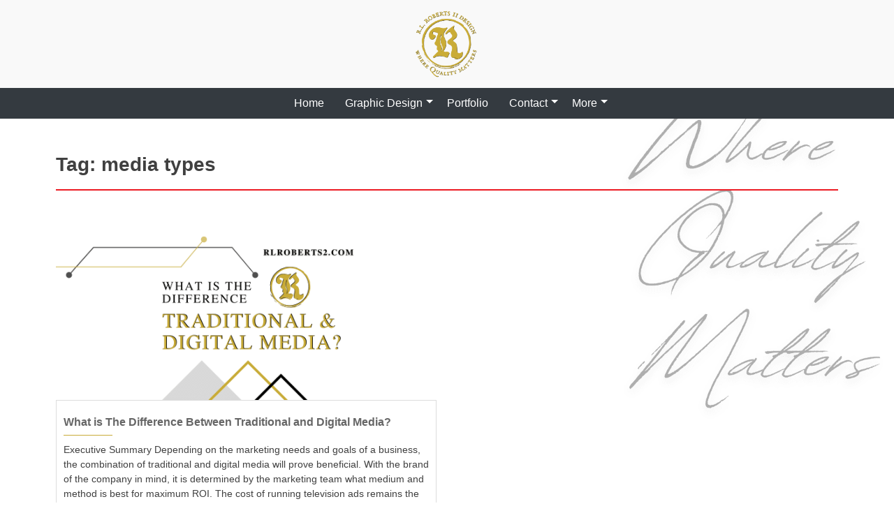

--- FILE ---
content_type: text/html; charset=UTF-8
request_url: https://rlroberts2.com/tag/media-types
body_size: 22672
content:
<!doctype html>
<html lang="en-US">
<head>
	<meta charset="UTF-8">
	<meta name="viewport" content="width=device-width, initial-scale=1">
	<link rel="profile" href="https://gmpg.org/xfn/11">

	<meta name='robots' content='index, follow, max-image-preview:large, max-snippet:-1, max-video-preview:-1' />
	<style>img:is([sizes="auto" i], [sizes^="auto," i]) { contain-intrinsic-size: 3000px 1500px }</style>
	
	<!-- This site is optimized with the Yoast SEO plugin v26.8 - https://yoast.com/product/yoast-seo-wordpress/ -->
	<title>media types Archives - Graphic Design, Documentation &amp; Print Solutions</title>
	<link rel="canonical" href="https://rlroberts2.com/tag/media-types" />
	<meta property="og:locale" content="en_US" />
	<meta property="og:type" content="article" />
	<meta property="og:title" content="media types Archives - Graphic Design, Documentation &amp; Print Solutions" />
	<meta property="og:url" content="https://rlroberts2.com/tag/media-types" />
	<meta property="og:site_name" content="Graphic Design, Documentation &amp; Print Solutions" />
	<meta name="twitter:card" content="summary_large_image" />
	<!-- / Yoast SEO plugin. -->


<link rel='dns-prefetch' href='//stats.wp.com' />
<link rel='dns-prefetch' href='//js.stripe.com' />
<link rel='dns-prefetch' href='//hb.wpmucdn.com' />
<link rel='preconnect' href='//i0.wp.com' />
<link href='//hb.wpmucdn.com' rel='preconnect' />
<link rel="alternate" type="application/rss+xml" title="Graphic Design, Documentation &amp; Print Solutions &raquo; Feed" href="https://rlroberts2.com/feed" />
<link rel="alternate" type="application/rss+xml" title="Graphic Design, Documentation &amp; Print Solutions &raquo; Comments Feed" href="https://rlroberts2.com/comments/feed" />
<link rel="alternate" type="application/rss+xml" title="Graphic Design, Documentation &amp; Print Solutions &raquo; media types Tag Feed" href="https://rlroberts2.com/tag/media-types/feed" />
		<style>
			.lazyload,
			.lazyloading {
				max-width: 100%;
			}
		</style>
				<style>
			.smush-dimensions {
				--smush-image-aspect-ratio: auto;
				aspect-ratio: var(--smush-image-aspect-ratio);
			}
		</style>
		<style id='wp-emoji-styles-inline-css' type='text/css'>

	img.wp-smiley, img.emoji {
		display: inline !important;
		border: none !important;
		box-shadow: none !important;
		height: 1em !important;
		width: 1em !important;
		margin: 0 0.07em !important;
		vertical-align: -0.1em !important;
		background: none !important;
		padding: 0 !important;
	}
</style>
<link rel='stylesheet' id='wp-block-library-css' href='https://hb.wpmucdn.com/rlroberts2.com/35f264b9-02ed-4c86-8def-398302bf23b5.css' type='text/css' media='all' />
<style id='wp-block-library-theme-inline-css' type='text/css'>
.wp-block-audio :where(figcaption){color:#555;font-size:13px;text-align:center}.is-dark-theme .wp-block-audio :where(figcaption){color:#ffffffa6}.wp-block-audio{margin:0 0 1em}.wp-block-code{border:1px solid #ccc;border-radius:4px;font-family:Menlo,Consolas,monaco,monospace;padding:.8em 1em}.wp-block-embed :where(figcaption){color:#555;font-size:13px;text-align:center}.is-dark-theme .wp-block-embed :where(figcaption){color:#ffffffa6}.wp-block-embed{margin:0 0 1em}.blocks-gallery-caption{color:#555;font-size:13px;text-align:center}.is-dark-theme .blocks-gallery-caption{color:#ffffffa6}:root :where(.wp-block-image figcaption){color:#555;font-size:13px;text-align:center}.is-dark-theme :root :where(.wp-block-image figcaption){color:#ffffffa6}.wp-block-image{margin:0 0 1em}.wp-block-pullquote{border-bottom:4px solid;border-top:4px solid;color:currentColor;margin-bottom:1.75em}.wp-block-pullquote cite,.wp-block-pullquote footer,.wp-block-pullquote__citation{color:currentColor;font-size:.8125em;font-style:normal;text-transform:uppercase}.wp-block-quote{border-left:.25em solid;margin:0 0 1.75em;padding-left:1em}.wp-block-quote cite,.wp-block-quote footer{color:currentColor;font-size:.8125em;font-style:normal;position:relative}.wp-block-quote:where(.has-text-align-right){border-left:none;border-right:.25em solid;padding-left:0;padding-right:1em}.wp-block-quote:where(.has-text-align-center){border:none;padding-left:0}.wp-block-quote.is-large,.wp-block-quote.is-style-large,.wp-block-quote:where(.is-style-plain){border:none}.wp-block-search .wp-block-search__label{font-weight:700}.wp-block-search__button{border:1px solid #ccc;padding:.375em .625em}:where(.wp-block-group.has-background){padding:1.25em 2.375em}.wp-block-separator.has-css-opacity{opacity:.4}.wp-block-separator{border:none;border-bottom:2px solid;margin-left:auto;margin-right:auto}.wp-block-separator.has-alpha-channel-opacity{opacity:1}.wp-block-separator:not(.is-style-wide):not(.is-style-dots){width:100px}.wp-block-separator.has-background:not(.is-style-dots){border-bottom:none;height:1px}.wp-block-separator.has-background:not(.is-style-wide):not(.is-style-dots){height:2px}.wp-block-table{margin:0 0 1em}.wp-block-table td,.wp-block-table th{word-break:normal}.wp-block-table :where(figcaption){color:#555;font-size:13px;text-align:center}.is-dark-theme .wp-block-table :where(figcaption){color:#ffffffa6}.wp-block-video :where(figcaption){color:#555;font-size:13px;text-align:center}.is-dark-theme .wp-block-video :where(figcaption){color:#ffffffa6}.wp-block-video{margin:0 0 1em}:root :where(.wp-block-template-part.has-background){margin-bottom:0;margin-top:0;padding:1.25em 2.375em}
</style>
<style id='classic-theme-styles-inline-css' type='text/css'>
/*! This file is auto-generated */
.wp-block-button__link{color:#fff;background-color:#32373c;border-radius:9999px;box-shadow:none;text-decoration:none;padding:calc(.667em + 2px) calc(1.333em + 2px);font-size:1.125em}.wp-block-file__button{background:#32373c;color:#fff;text-decoration:none}
</style>
<link rel='stylesheet' id='mediaelement-css' href='https://hb.wpmucdn.com/rlroberts2.com/813ff299-52a9-4a36-9d5a-ad6b0a23774f.css' type='text/css' media='all' />
<link rel='stylesheet' id='wp-mediaelement-css' href='https://hb.wpmucdn.com/rlroberts2.com/9b1656f5-a8b2-4564-b041-8fb86e958e05.css' type='text/css' media='all' />
<style id='jetpack-sharing-buttons-style-inline-css' type='text/css'>
.jetpack-sharing-buttons__services-list{display:flex;flex-direction:row;flex-wrap:wrap;gap:0;list-style-type:none;margin:5px;padding:0}.jetpack-sharing-buttons__services-list.has-small-icon-size{font-size:12px}.jetpack-sharing-buttons__services-list.has-normal-icon-size{font-size:16px}.jetpack-sharing-buttons__services-list.has-large-icon-size{font-size:24px}.jetpack-sharing-buttons__services-list.has-huge-icon-size{font-size:36px}@media print{.jetpack-sharing-buttons__services-list{display:none!important}}.editor-styles-wrapper .wp-block-jetpack-sharing-buttons{gap:0;padding-inline-start:0}ul.jetpack-sharing-buttons__services-list.has-background{padding:1.25em 2.375em}
</style>
<link rel='stylesheet' id='edd-blocks-css' href='https://hb.wpmucdn.com/rlroberts2.com/a936ad9e-5c69-49e0-80e2-2bc09d32e99b.css' type='text/css' media='all' />
<style id='edd-blocks-inline-css' type='text/css'>
body{--edd-blocks-button-background:#c8ab37; --edd-blocks-button-text:#ffffff;}.edd-submit,.has-edd-button-background-color{background-color: var(--edd-blocks-button-background) !important;} .has-edd-button-background-text-color{color: var(--edd-blocks-button-background) !important;} .edd-submit,.has-edd-button-text-color{color: var(--edd-blocks-button-text) !important;}
</style>
<style id='global-styles-inline-css' type='text/css'>
:root{--wp--preset--aspect-ratio--square: 1;--wp--preset--aspect-ratio--4-3: 4/3;--wp--preset--aspect-ratio--3-4: 3/4;--wp--preset--aspect-ratio--3-2: 3/2;--wp--preset--aspect-ratio--2-3: 2/3;--wp--preset--aspect-ratio--16-9: 16/9;--wp--preset--aspect-ratio--9-16: 9/16;--wp--preset--color--black: #000000;--wp--preset--color--cyan-bluish-gray: #abb8c3;--wp--preset--color--white: #ffffff;--wp--preset--color--pale-pink: #f78da7;--wp--preset--color--vivid-red: #cf2e2e;--wp--preset--color--luminous-vivid-orange: #ff6900;--wp--preset--color--luminous-vivid-amber: #fcb900;--wp--preset--color--light-green-cyan: #7bdcb5;--wp--preset--color--vivid-green-cyan: #00d084;--wp--preset--color--pale-cyan-blue: #8ed1fc;--wp--preset--color--vivid-cyan-blue: #0693e3;--wp--preset--color--vivid-purple: #9b51e0;--wp--preset--gradient--vivid-cyan-blue-to-vivid-purple: linear-gradient(135deg,rgba(6,147,227,1) 0%,rgb(155,81,224) 100%);--wp--preset--gradient--light-green-cyan-to-vivid-green-cyan: linear-gradient(135deg,rgb(122,220,180) 0%,rgb(0,208,130) 100%);--wp--preset--gradient--luminous-vivid-amber-to-luminous-vivid-orange: linear-gradient(135deg,rgba(252,185,0,1) 0%,rgba(255,105,0,1) 100%);--wp--preset--gradient--luminous-vivid-orange-to-vivid-red: linear-gradient(135deg,rgba(255,105,0,1) 0%,rgb(207,46,46) 100%);--wp--preset--gradient--very-light-gray-to-cyan-bluish-gray: linear-gradient(135deg,rgb(238,238,238) 0%,rgb(169,184,195) 100%);--wp--preset--gradient--cool-to-warm-spectrum: linear-gradient(135deg,rgb(74,234,220) 0%,rgb(151,120,209) 20%,rgb(207,42,186) 40%,rgb(238,44,130) 60%,rgb(251,105,98) 80%,rgb(254,248,76) 100%);--wp--preset--gradient--blush-light-purple: linear-gradient(135deg,rgb(255,206,236) 0%,rgb(152,150,240) 100%);--wp--preset--gradient--blush-bordeaux: linear-gradient(135deg,rgb(254,205,165) 0%,rgb(254,45,45) 50%,rgb(107,0,62) 100%);--wp--preset--gradient--luminous-dusk: linear-gradient(135deg,rgb(255,203,112) 0%,rgb(199,81,192) 50%,rgb(65,88,208) 100%);--wp--preset--gradient--pale-ocean: linear-gradient(135deg,rgb(255,245,203) 0%,rgb(182,227,212) 50%,rgb(51,167,181) 100%);--wp--preset--gradient--electric-grass: linear-gradient(135deg,rgb(202,248,128) 0%,rgb(113,206,126) 100%);--wp--preset--gradient--midnight: linear-gradient(135deg,rgb(2,3,129) 0%,rgb(40,116,252) 100%);--wp--preset--font-size--small: 13px;--wp--preset--font-size--medium: 20px;--wp--preset--font-size--large: 36px;--wp--preset--font-size--x-large: 42px;--wp--preset--spacing--20: 0.44rem;--wp--preset--spacing--30: 0.67rem;--wp--preset--spacing--40: 1rem;--wp--preset--spacing--50: 1.5rem;--wp--preset--spacing--60: 2.25rem;--wp--preset--spacing--70: 3.38rem;--wp--preset--spacing--80: 5.06rem;--wp--preset--shadow--natural: 6px 6px 9px rgba(0, 0, 0, 0.2);--wp--preset--shadow--deep: 12px 12px 50px rgba(0, 0, 0, 0.4);--wp--preset--shadow--sharp: 6px 6px 0px rgba(0, 0, 0, 0.2);--wp--preset--shadow--outlined: 6px 6px 0px -3px rgba(255, 255, 255, 1), 6px 6px rgba(0, 0, 0, 1);--wp--preset--shadow--crisp: 6px 6px 0px rgba(0, 0, 0, 1);}:where(.is-layout-flex){gap: 0.5em;}:where(.is-layout-grid){gap: 0.5em;}body .is-layout-flex{display: flex;}.is-layout-flex{flex-wrap: wrap;align-items: center;}.is-layout-flex > :is(*, div){margin: 0;}body .is-layout-grid{display: grid;}.is-layout-grid > :is(*, div){margin: 0;}:where(.wp-block-columns.is-layout-flex){gap: 2em;}:where(.wp-block-columns.is-layout-grid){gap: 2em;}:where(.wp-block-post-template.is-layout-flex){gap: 1.25em;}:where(.wp-block-post-template.is-layout-grid){gap: 1.25em;}.has-black-color{color: var(--wp--preset--color--black) !important;}.has-cyan-bluish-gray-color{color: var(--wp--preset--color--cyan-bluish-gray) !important;}.has-white-color{color: var(--wp--preset--color--white) !important;}.has-pale-pink-color{color: var(--wp--preset--color--pale-pink) !important;}.has-vivid-red-color{color: var(--wp--preset--color--vivid-red) !important;}.has-luminous-vivid-orange-color{color: var(--wp--preset--color--luminous-vivid-orange) !important;}.has-luminous-vivid-amber-color{color: var(--wp--preset--color--luminous-vivid-amber) !important;}.has-light-green-cyan-color{color: var(--wp--preset--color--light-green-cyan) !important;}.has-vivid-green-cyan-color{color: var(--wp--preset--color--vivid-green-cyan) !important;}.has-pale-cyan-blue-color{color: var(--wp--preset--color--pale-cyan-blue) !important;}.has-vivid-cyan-blue-color{color: var(--wp--preset--color--vivid-cyan-blue) !important;}.has-vivid-purple-color{color: var(--wp--preset--color--vivid-purple) !important;}.has-black-background-color{background-color: var(--wp--preset--color--black) !important;}.has-cyan-bluish-gray-background-color{background-color: var(--wp--preset--color--cyan-bluish-gray) !important;}.has-white-background-color{background-color: var(--wp--preset--color--white) !important;}.has-pale-pink-background-color{background-color: var(--wp--preset--color--pale-pink) !important;}.has-vivid-red-background-color{background-color: var(--wp--preset--color--vivid-red) !important;}.has-luminous-vivid-orange-background-color{background-color: var(--wp--preset--color--luminous-vivid-orange) !important;}.has-luminous-vivid-amber-background-color{background-color: var(--wp--preset--color--luminous-vivid-amber) !important;}.has-light-green-cyan-background-color{background-color: var(--wp--preset--color--light-green-cyan) !important;}.has-vivid-green-cyan-background-color{background-color: var(--wp--preset--color--vivid-green-cyan) !important;}.has-pale-cyan-blue-background-color{background-color: var(--wp--preset--color--pale-cyan-blue) !important;}.has-vivid-cyan-blue-background-color{background-color: var(--wp--preset--color--vivid-cyan-blue) !important;}.has-vivid-purple-background-color{background-color: var(--wp--preset--color--vivid-purple) !important;}.has-black-border-color{border-color: var(--wp--preset--color--black) !important;}.has-cyan-bluish-gray-border-color{border-color: var(--wp--preset--color--cyan-bluish-gray) !important;}.has-white-border-color{border-color: var(--wp--preset--color--white) !important;}.has-pale-pink-border-color{border-color: var(--wp--preset--color--pale-pink) !important;}.has-vivid-red-border-color{border-color: var(--wp--preset--color--vivid-red) !important;}.has-luminous-vivid-orange-border-color{border-color: var(--wp--preset--color--luminous-vivid-orange) !important;}.has-luminous-vivid-amber-border-color{border-color: var(--wp--preset--color--luminous-vivid-amber) !important;}.has-light-green-cyan-border-color{border-color: var(--wp--preset--color--light-green-cyan) !important;}.has-vivid-green-cyan-border-color{border-color: var(--wp--preset--color--vivid-green-cyan) !important;}.has-pale-cyan-blue-border-color{border-color: var(--wp--preset--color--pale-cyan-blue) !important;}.has-vivid-cyan-blue-border-color{border-color: var(--wp--preset--color--vivid-cyan-blue) !important;}.has-vivid-purple-border-color{border-color: var(--wp--preset--color--vivid-purple) !important;}.has-vivid-cyan-blue-to-vivid-purple-gradient-background{background: var(--wp--preset--gradient--vivid-cyan-blue-to-vivid-purple) !important;}.has-light-green-cyan-to-vivid-green-cyan-gradient-background{background: var(--wp--preset--gradient--light-green-cyan-to-vivid-green-cyan) !important;}.has-luminous-vivid-amber-to-luminous-vivid-orange-gradient-background{background: var(--wp--preset--gradient--luminous-vivid-amber-to-luminous-vivid-orange) !important;}.has-luminous-vivid-orange-to-vivid-red-gradient-background{background: var(--wp--preset--gradient--luminous-vivid-orange-to-vivid-red) !important;}.has-very-light-gray-to-cyan-bluish-gray-gradient-background{background: var(--wp--preset--gradient--very-light-gray-to-cyan-bluish-gray) !important;}.has-cool-to-warm-spectrum-gradient-background{background: var(--wp--preset--gradient--cool-to-warm-spectrum) !important;}.has-blush-light-purple-gradient-background{background: var(--wp--preset--gradient--blush-light-purple) !important;}.has-blush-bordeaux-gradient-background{background: var(--wp--preset--gradient--blush-bordeaux) !important;}.has-luminous-dusk-gradient-background{background: var(--wp--preset--gradient--luminous-dusk) !important;}.has-pale-ocean-gradient-background{background: var(--wp--preset--gradient--pale-ocean) !important;}.has-electric-grass-gradient-background{background: var(--wp--preset--gradient--electric-grass) !important;}.has-midnight-gradient-background{background: var(--wp--preset--gradient--midnight) !important;}.has-small-font-size{font-size: var(--wp--preset--font-size--small) !important;}.has-medium-font-size{font-size: var(--wp--preset--font-size--medium) !important;}.has-large-font-size{font-size: var(--wp--preset--font-size--large) !important;}.has-x-large-font-size{font-size: var(--wp--preset--font-size--x-large) !important;}
:where(.wp-block-post-template.is-layout-flex){gap: 1.25em;}:where(.wp-block-post-template.is-layout-grid){gap: 1.25em;}
:where(.wp-block-columns.is-layout-flex){gap: 2em;}:where(.wp-block-columns.is-layout-grid){gap: 2em;}
:root :where(.wp-block-pullquote){font-size: 1.5em;line-height: 1.6;}
</style>
<link rel='stylesheet' id='saswp-style-css' href='https://hb.wpmucdn.com/rlroberts2.com/6b5204f3-c897-4ad8-82b7-e9a23dd1baf4.css' type='text/css' media='all' />
<link rel='stylesheet' id='jetpack-instant-search-css' href='https://hb.wpmucdn.com/rlroberts2.com/29a1e5bd-e8a8-4f1e-aca5-6e66a46e7bcb.css' type='text/css' media='all' />
<link rel='stylesheet' id='edd-styles-css' href='https://hb.wpmucdn.com/rlroberts2.com/065606dc-d407-466d-9408-d9b818eb4a9b.css' type='text/css' media='all' />
<link rel='stylesheet' id='bookly-ladda.min.css-css' href='https://hb.wpmucdn.com/rlroberts2.com/54742a5b-8492-4061-afd0-773aad94e930.css' type='text/css' media='all' />
<link rel='stylesheet' id='bookly-tailwind.css-css' href='https://hb.wpmucdn.com/rlroberts2.com/477b364d-339d-4846-b294-dc137a9aff2b.css' type='text/css' media='all' />
<link rel='stylesheet' id='bookly-modern-booking-form-calendar.css-css' href='https://hb.wpmucdn.com/rlroberts2.com/4dec3892-9752-4412-a970-705860acff0b.css' type='text/css' media='all' />
<link rel='stylesheet' id='bookly-bootstrap-icons.min.css-css' href='https://hb.wpmucdn.com/rlroberts2.com/d0f63c4f-138f-49c6-9b25-ac238843cae4.css' type='text/css' media='all' />
<link rel='stylesheet' id='bookly-intlTelInput.css-css' href='https://hb.wpmucdn.com/rlroberts2.com/5e1d83f6-28b8-4c01-a4a0-30a75a9b6a9f.css' type='text/css' media='all' />
<link rel='stylesheet' id='bookly-bookly-main.css-css' href='https://hb.wpmucdn.com/rlroberts2.com/09ac50f7-6d66-40a4-b09b-e46daff45a65.css' type='text/css' media='all' />
<link rel='stylesheet' id='ez-toc-css' href='https://hb.wpmucdn.com/rlroberts2.com/5203cae4-7692-4b29-8675-ad15c309cc89.css' type='text/css' media='all' />
<style id='ez-toc-inline-css' type='text/css'>
div#ez-toc-container .ez-toc-title {font-size: 120%;}div#ez-toc-container .ez-toc-title {font-weight: 500;}div#ez-toc-container ul li , div#ez-toc-container ul li a {font-size: 95%;}div#ez-toc-container ul li , div#ez-toc-container ul li a {font-weight: 500;}div#ez-toc-container nav ul ul li {font-size: 90%;}.ez-toc-box-title {font-weight: bold; margin-bottom: 10px; text-align: center; text-transform: uppercase; letter-spacing: 1px; color: #666; padding-bottom: 5px;position:absolute;top:-4%;left:5%;background-color: inherit;transition: top 0.3s ease;}.ez-toc-box-title.toc-closed {top:-25%;}
.ez-toc-container-direction {direction: ltr;}.ez-toc-counter ul{counter-reset: item ;}.ez-toc-counter nav ul li a::before {content: counters(item, '.', decimal) '. ';display: inline-block;counter-increment: item;flex-grow: 0;flex-shrink: 0;margin-right: .2em; float: left; }.ez-toc-widget-direction {direction: ltr;}.ez-toc-widget-container ul{counter-reset: item ;}.ez-toc-widget-container nav ul li a::before {content: counters(item, '.', decimal) '. ';display: inline-block;counter-increment: item;flex-grow: 0;flex-shrink: 0;margin-right: .2em; float: left; }
</style>
<link rel='stylesheet' id='bootstrap-style-css' href='https://hb.wpmucdn.com/rlroberts2.com/52ca342c-bc8a-4be6-a91a-fbd6e6f36bc3.css' type='text/css' media='all' />
<link rel='stylesheet' id='font-awesome-style-css' href='https://hb.wpmucdn.com/rlroberts2.com/b4335fbe-5af8-4554-87db-c05946e7c9ac.css' type='text/css' media='all' />
<link rel='stylesheet' id='megapress-style-css' href='https://hb.wpmucdn.com/rlroberts2.com/97ea0aed-f2e9-402a-ad02-97293fb47d32.css' type='text/css' media='all' />
<style id='megapress-style-inline-css' type='text/css'>
.posted-on, .cat-links, .tags-links, .comments-link { clip: rect(1px, 1px, 1px, 1px); height: 1px; position: absolute; overflow: hidden; width: 1px; }
</style>
<link rel='stylesheet' id='megapress-theme-style-css' href='https://rlroberts2.com/wp-content/themes/megapress/assets/css/theme.css?ver=6.8.3' type='text/css' media='all' />
<link rel='stylesheet' id='elementor-frontend-css' href='https://hb.wpmucdn.com/rlroberts2.com/7b76c970-30b6-43c4-8f22-21595879d767.css' type='text/css' media='all' />
<link rel='stylesheet' id='eael-general-css' href='https://hb.wpmucdn.com/rlroberts2.com/a452cff5-403d-4113-bbf6-620e5a8601a3.css' type='text/css' media='all' />
<script type="wphb-delay-type" data-wphb-type="text/javascript" src="https://hb.wpmucdn.com/rlroberts2.com/e40ec8b0-34da-49d8-addf-7d08b45a2be4.js" id="jquery-core-js"></script>
<script type="wphb-delay-type" data-wphb-type="text/javascript" src="https://hb.wpmucdn.com/rlroberts2.com/d288d295-5430-4072-b181-19cc6aade697.js" id="jquery-migrate-js"></script>
<script type="text/javascript" id="3d-flip-book-client-locale-loader-js-extra">
/* <![CDATA[ */
var FB3D_CLIENT_LOCALE = {"ajaxurl":"https:\/\/rlroberts2.com\/wp-admin\/admin-ajax.php","dictionary":{"Table of contents":"Table of contents","Close":"Close","Bookmarks":"Bookmarks","Thumbnails":"Thumbnails","Search":"Search","Share":"Share","Facebook":"Facebook","Twitter":"Twitter","Email":"Email","Play":"Play","Previous page":"Previous page","Next page":"Next page","Zoom in":"Zoom in","Zoom out":"Zoom out","Fit view":"Fit view","Auto play":"Auto play","Full screen":"Full screen","More":"More","Smart pan":"Smart pan","Single page":"Single page","Sounds":"Sounds","Stats":"Stats","Print":"Print","Download":"Download","Goto first page":"Goto first page","Goto last page":"Goto last page"},"images":"https:\/\/rlroberts2.com\/wp-content\/plugins\/interactive-3d-flipbook-powered-physics-engine\/assets\/images\/","jsData":{"urls":[],"posts":{"ids_mis":[],"ids":[]},"pages":[],"firstPages":[],"bookCtrlProps":[],"bookTemplates":[]},"key":"3d-flip-book","pdfJS":{"pdfJsLib":"https:\/\/rlroberts2.com\/wp-content\/plugins\/interactive-3d-flipbook-powered-physics-engine\/assets\/js\/pdf.min.js?ver=4.3.136","pdfJsWorker":"https:\/\/rlroberts2.com\/wp-content\/plugins\/interactive-3d-flipbook-powered-physics-engine\/assets\/js\/pdf.worker.js?ver=4.3.136","stablePdfJsLib":"https:\/\/rlroberts2.com\/wp-content\/plugins\/interactive-3d-flipbook-powered-physics-engine\/assets\/js\/stable\/pdf.min.js?ver=2.5.207","stablePdfJsWorker":"https:\/\/rlroberts2.com\/wp-content\/plugins\/interactive-3d-flipbook-powered-physics-engine\/assets\/js\/stable\/pdf.worker.js?ver=2.5.207","pdfJsCMapUrl":"https:\/\/rlroberts2.com\/wp-content\/plugins\/interactive-3d-flipbook-powered-physics-engine\/assets\/cmaps\/"},"cacheurl":"https:\/\/rlroberts2.com\/wp-content\/uploads\/3d-flip-book\/cache\/","pluginsurl":"https:\/\/rlroberts2.com\/wp-content\/plugins\/","pluginurl":"https:\/\/rlroberts2.com\/wp-content\/plugins\/interactive-3d-flipbook-powered-physics-engine\/","thumbnailSize":{"width":"150","height":"150"},"version":"1.16.17"};
/* ]]> */
</script>
<script type="wphb-delay-type" data-wphb-type="text/javascript" src="https://hb.wpmucdn.com/rlroberts2.com/3c860764-a892-473e-8fac-786a2c359889.js" id="3d-flip-book-client-locale-loader-js"></script>
<script type="wphb-delay-type" data-wphb-type="text/javascript" src="https://hb.wpmucdn.com/rlroberts2.com/a24216c4-5b9d-4650-8955-a25e833061bf.js" id="bookly-spin.min.js-js"></script>
<script type="text/javascript" id="bookly-globals-js-extra">
/* <![CDATA[ */
var BooklyL10nGlobal = {"csrf_token":"0b4e1abffb","ajax_url_backend":"https:\/\/rlroberts2.com\/wp-admin\/admin-ajax.php","ajax_url_frontend":"https:\/\/rlroberts2.com\/wp-admin\/admin-ajax.php","mjsTimeFormat":"h:mm a","datePicker":{"format":"MMMM D, YYYY","monthNames":["January","February","March","April","May","June","July","August","September","October","November","December"],"daysOfWeek":["Sun","Mon","Tue","Wed","Thu","Fri","Sat"],"firstDay":1,"monthNamesShort":["Jan","Feb","Mar","Apr","May","Jun","Jul","Aug","Sep","Oct","Nov","Dec"],"dayNames":["Sunday","Monday","Tuesday","Wednesday","Thursday","Friday","Saturday"],"dayNamesShort":["Sun","Mon","Tue","Wed","Thu","Fri","Sat"],"meridiem":{"am":"am","pm":"pm","AM":"AM","PM":"PM"}},"dateRange":{"format":"MMMM D, YYYY","applyLabel":"Apply","cancelLabel":"Cancel","fromLabel":"From","toLabel":"To","customRangeLabel":"Custom range","tomorrow":"Tomorrow","today":"Today","anyTime":"Any time","yesterday":"Yesterday","last_7":"Last 7 days","last_30":"Last 30 days","next_7":"Next 7 days","next_30":"Next 30 days","thisMonth":"This month","nextMonth":"Next month","lastMonth":"Last month","firstDay":1},"l10n":{"apply":"Apply","cancel":"Cancel","areYouSure":"Are you sure?"},"addons":[],"cloud_products":["sms"],"data":{}};
/* ]]> */
</script>
<script type="wphb-delay-type" data-wphb-type="text/javascript" src="https://hb.wpmucdn.com/rlroberts2.com/adb2a058-4555-465f-93e4-fe8f7c325b8a.js" id="bookly-ladda.min.js-js"></script>
<script type="wphb-delay-type" data-wphb-type="text/javascript" src="https://hb.wpmucdn.com/rlroberts2.com/93e94f15-e392-449f-8ba5-4cad731e5729.js" id="bookly-moment.min.js-js"></script>
<script type="wphb-delay-type" data-wphb-type="text/javascript" src="https://hb.wpmucdn.com/rlroberts2.com/1a619d92-3808-4b64-bf83-03fa8cfc3df6.js" id="bookly-hammer.min.js-js"></script>
<script type="wphb-delay-type" data-wphb-type="text/javascript" src="https://hb.wpmucdn.com/rlroberts2.com/3e45a2ed-4c50-4a75-93d6-dcbf123dda89.js" id="bookly-jquery.hammer.min.js-js"></script>
<script type="wphb-delay-type" data-wphb-type="text/javascript" src="https://hb.wpmucdn.com/rlroberts2.com/19755e50-fd21-4cef-807f-9ff067bdab6b.js" id="bookly-qrcode.js-js"></script>
<script type="text/javascript" id="bookly-bookly.min.js-js-extra">
/* <![CDATA[ */
var BooklyL10n = {"ajaxurl":"https:\/\/rlroberts2.com\/wp-admin\/admin-ajax.php","csrf_token":"0b4e1abffb","months":["January","February","March","April","May","June","July","August","September","October","November","December"],"days":["Sunday","Monday","Tuesday","Wednesday","Thursday","Friday","Saturday"],"daysShort":["Sun","Mon","Tue","Wed","Thu","Fri","Sat"],"monthsShort":["Jan","Feb","Mar","Apr","May","Jun","Jul","Aug","Sep","Oct","Nov","Dec"],"show_more":"Show more","sessionHasExpired":"Your session has expired. Please press \"Ok\" to refresh the page"};
/* ]]> */
</script>
<script type="wphb-delay-type" data-wphb-type="text/javascript" src="https://rlroberts2.com/wp-content/plugins/bookly-responsive-appointment-booking-tool/frontend/resources/js/bookly.min.js?ver=26.7" id="bookly-bookly.min.js-js"></script>
<script type="wphb-delay-type" data-wphb-type="text/javascript" src="https://rlroberts2.com/wp-content/plugins/bookly-responsive-appointment-booking-tool/frontend/resources/js/intlTelInput.min.js?ver=26.7" id="bookly-intlTelInput.min.js-js"></script>
<script type="text/javascript" id="smush-lazy-load-js-before">
/* <![CDATA[ */
var smushLazyLoadOptions = {"autoResizingEnabled":true,"autoResizeOptions":{"precision":5,"skipAutoWidth":true}};
/* ]]> */
</script>
<script type="text/javascript" src="https://hb.wpmucdn.com/rlroberts2.com/a048341a-0f10-4068-8d1b-4ba5e7d0a2f7.js" id="smush-lazy-load-js"></script>
<script type="wphb-delay-type" data-wphb-type="text/javascript" src="https://js.stripe.com/v3/?ver=v3" id="sandhills-stripe-js-v3-js"></script>
<link rel="https://api.w.org/" href="https://rlroberts2.com/wp-json/" /><link rel="alternate" title="JSON" type="application/json" href="https://rlroberts2.com/wp-json/wp/v2/tags/126" /><link rel="EditURI" type="application/rsd+xml" title="RSD" href="https://rlroberts2.com/xmlrpc.php?rsd" />
<meta name="generator" content="WordPress 6.8.3" />
<meta name="google-site-verification" content="SooscQ-evutVlb3tdhEY1D72eMCxO3i74XObMOpg5h8" />
<meta name="p:domain_verify" content="8b9b7a12895643776492132c6b5ff0bf"/>
<meta name="facebook-domain-verification" content="nxvwuf5ee980si9vftp1xpnidbuu3w" />
<meta name="ti-site-data" content="[base64]" />	<style>img#wpstats{display:none}</style>
		<meta name="generator" content="Easy Digital Downloads v3.6.4" />
		<script type="wphb-delay-type">
			document.documentElement.className = document.documentElement.className.replace('no-js', 'js');
		</script>
				<style>
			.no-js img.lazyload {
				display: none;
			}

			figure.wp-block-image img.lazyloading {
				min-width: 150px;
			}

			.lazyload,
			.lazyloading {
				--smush-placeholder-width: 100px;
				--smush-placeholder-aspect-ratio: 1/1;
				width: var(--smush-image-width, var(--smush-placeholder-width)) !important;
				aspect-ratio: var(--smush-image-aspect-ratio, var(--smush-placeholder-aspect-ratio)) !important;
			}

						.lazyload {
				opacity: 0;
			}

			.lazyloading {
				border: 0 !important;
				opacity: 1;
				background: rgba(255, 255, 255, 0) url('https://rlroberts2.com/wp-content/plugins/wp-smush-pro/app/assets/images/smush-lazyloader-3.gif') no-repeat center !important;
				background-size: 16px auto !important;
				min-width: 16px;
			}

					</style>
		<meta name="generator" content="Elementor 3.34.3; features: additional_custom_breakpoints; settings: css_print_method-external, google_font-enabled, font_display-auto">

<!-- Schema & Structured Data For WP v1.54.2 - -->
<script type="application/ld+json" class="saswp-schema-markup-output">
[{"@context":"https:\/\/schema.org\/","@graph":[{"@context":"https:\/\/schema.org\/","@type":"SiteNavigationElement","@id":"https:\/\/rlroberts2.com\/#home","name":"Home","url":"http:\/\/rlroberts2.com\/"},{"@context":"https:\/\/schema.org\/","@type":"SiteNavigationElement","@id":"https:\/\/rlroberts2.com\/#graphic-design","name":"Graphic Design","url":"https:\/\/rlroberts2.com\/graphic-design-services"},{"@context":"https:\/\/schema.org\/","@type":"SiteNavigationElement","@id":"https:\/\/rlroberts2.com\/#advertisements","name":"Advertisements","url":"https:\/\/rlroberts2.com\/graphic-design-services\/ad-design"},{"@context":"https:\/\/schema.org\/","@type":"SiteNavigationElement","@id":"https:\/\/rlroberts2.com\/#brand-design","name":"Brand Design","url":"https:\/\/rlroberts2.com\/marketing-services\/business-branding"},{"@context":"https:\/\/schema.org\/","@type":"SiteNavigationElement","@id":"https:\/\/rlroberts2.com\/#business-card-design","name":"Business Card Design","url":"https:\/\/rlroberts2.com\/graphic-design-services\/business-card-design"},{"@context":"https:\/\/schema.org\/","@type":"SiteNavigationElement","@id":"https:\/\/rlroberts2.com\/#capabilities-statement","name":"Capabilities Statement","url":"https:\/\/rlroberts2.com\/graphic-design-services\/capabilities-statement-design"},{"@context":"https:\/\/schema.org\/","@type":"SiteNavigationElement","@id":"https:\/\/rlroberts2.com\/#document-design","name":"Document Design","url":"https:\/\/rlroberts2.com\/graphic-design-services\/document-design"},{"@context":"https:\/\/schema.org\/","@type":"SiteNavigationElement","@id":"https:\/\/rlroberts2.com\/#graphic-design-inquiry","name":"Graphic Design Inquiry","url":"https:\/\/rlroberts2.com\/graphic-design-services"},{"@context":"https:\/\/schema.org\/","@type":"SiteNavigationElement","@id":"https:\/\/rlroberts2.com\/#logo-design","name":"Logo Design","url":"https:\/\/rlroberts2.com\/graphic-design-services\/logo-design-near-me"},{"@context":"https:\/\/schema.org\/","@type":"SiteNavigationElement","@id":"https:\/\/rlroberts2.com\/#report-graphics","name":"Report Graphics","url":"https:\/\/rlroberts2.com\/graphic-design-services\/case-study-report-graphics-design"},{"@context":"https:\/\/schema.org\/","@type":"SiteNavigationElement","@id":"https:\/\/rlroberts2.com\/#websites","name":"Websites","url":"https:\/\/rlroberts2.com\/graphic-design-services\/website-design"},{"@context":"https:\/\/schema.org\/","@type":"SiteNavigationElement","@id":"https:\/\/rlroberts2.com\/#portfolio","name":"Portfolio","url":"https:\/\/rlroberts2.com\/graphic-design-portfolio"},{"@context":"https:\/\/schema.org\/","@type":"SiteNavigationElement","@id":"https:\/\/rlroberts2.com\/#contact","name":"Contact","url":"https:\/\/rlroberts2.com\/contact"},{"@context":"https:\/\/schema.org\/","@type":"SiteNavigationElement","@id":"https:\/\/rlroberts2.com\/#schedule-a-call","name":"Schedule a Call","url":"https:\/\/rlroberts2.com\/meeting-request"},{"@context":"https:\/\/schema.org\/","@type":"SiteNavigationElement","@id":"https:\/\/rlroberts2.com\/#general-inquiry","name":"General Inquiry","url":"https:\/\/rlroberts2.com\/contact"},{"@context":"https:\/\/schema.org\/","@type":"SiteNavigationElement","@id":"https:\/\/rlroberts2.com\/#direct-mail","name":"Direct Mail","url":"https:\/\/rlroberts2.com\/marketing-services\/direct-mail-marketing"},{"@context":"https:\/\/schema.org\/","@type":"SiteNavigationElement","@id":"https:\/\/rlroberts2.com\/#seo-overhaul","name":"SEO Overhaul","url":"https:\/\/rlroberts2.com\/marketing-services\/website-seo-setup"},{"@context":"https:\/\/schema.org\/","@type":"SiteNavigationElement","@id":"https:\/\/rlroberts2.com\/#about-us","name":"About Us","url":"https:\/\/rlroberts2.com\/#about"},{"@context":"https:\/\/schema.org\/","@type":"SiteNavigationElement","@id":"https:\/\/rlroberts2.com\/#testimonials","name":"Testimonials","url":"https:\/\/rlroberts2.com\/reviews"},{"@context":"https:\/\/schema.org\/","@type":"SiteNavigationElement","@id":"https:\/\/rlroberts2.com\/#articles","name":"Articles","url":"https:\/\/rlroberts2.com\/informational-posts"}]}]
</script>

			<style>
				.e-con.e-parent:nth-of-type(n+4):not(.e-lazyloaded):not(.e-no-lazyload),
				.e-con.e-parent:nth-of-type(n+4):not(.e-lazyloaded):not(.e-no-lazyload) * {
					background-image: none !important;
				}
				@media screen and (max-height: 1024px) {
					.e-con.e-parent:nth-of-type(n+3):not(.e-lazyloaded):not(.e-no-lazyload),
					.e-con.e-parent:nth-of-type(n+3):not(.e-lazyloaded):not(.e-no-lazyload) * {
						background-image: none !important;
					}
				}
				@media screen and (max-height: 640px) {
					.e-con.e-parent:nth-of-type(n+2):not(.e-lazyloaded):not(.e-no-lazyload),
					.e-con.e-parent:nth-of-type(n+2):not(.e-lazyloaded):not(.e-no-lazyload) * {
						background-image: none !important;
					}
				}
			</style>
					<style type="text/css">
					.site-title,
			.site-description {
				position: absolute;
				clip: rect(1px, 1px, 1px, 1px);
			}
				</style>
		<style type="text/css" id="custom-background-css">
body.custom-background { background-image: url("https://rlroberts2.com/wp-content/uploads/2023/05/Where-Quality-Matters-2.png"); background-position: left center; background-size: cover; background-repeat: no-repeat; background-attachment: fixed; }
</style>
	<link rel="icon" href="https://i0.wp.com/rlroberts2.com/wp-content/uploads/2024/03/cropped-rl-roberts-2-design-logo-design-websites-marketing.png?fit=32%2C32&#038;ssl=1" sizes="32x32" />
<link rel="icon" href="https://i0.wp.com/rlroberts2.com/wp-content/uploads/2024/03/cropped-rl-roberts-2-design-logo-design-websites-marketing.png?fit=192%2C192&#038;ssl=1" sizes="192x192" />
<link rel="apple-touch-icon" href="https://i0.wp.com/rlroberts2.com/wp-content/uploads/2024/03/cropped-rl-roberts-2-design-logo-design-websites-marketing.png?fit=180%2C180&#038;ssl=1" />
<meta name="msapplication-TileImage" content="https://i0.wp.com/rlroberts2.com/wp-content/uploads/2024/03/cropped-rl-roberts-2-design-logo-design-websites-marketing.png?fit=270%2C270&#038;ssl=1" />
		<style type="text/css" id="wp-custom-css">
			
		</style>
		<style id="sccss">.dropdown-menu>li>a:hover,
.dropdown-menu>li>a:focus {
    color: white !important;
    background-color: #c8ab37 !important;
}
footer.sections a:hover {
    color: gold;
}
.site-footer .widget a {
    color: #999999;
}
.site-footer .widget a:hover {
    color: #c8ab37;
}
.widget ul li a {
    color: #131313;
}
.widget ul li a:hover {
    color: #c8ab37;
}
.widget-title:after, .entry-title:after {
    content: "";
    background-color: #c8ab37;
    position: absolute;
    width: 70px;
    height: 1px;
    left: 0;
    bottom: 0;
}
@font-face {
  font-family: 'Inter';
  src: url('/fonts/Inter-Regular.woff2') format('woff2');
  font-display: swap;
  ascent-override: 90%;
  descent-override: 22%;
  line-gap-override: 0%;
  size-adjust: 102%;
}
h1:hover {
  color: inherit;
}
.scroll-offset {
  scroll-margin-top: 80px;
}
</style>	<script type="wphb-delay-type" async defer src="https://tools.luckyorange.com/core/lo.js?site-id=086f4c0e"></script>
</head>

<body class="archive tag tag-media-types tag-126 custom-background wp-custom-logo wp-embed-responsive wp-theme-megapress jps-theme-megapress edd-js-none hfeed date-hidden categories-hidden tags-hidden comment-hidden elementor-default elementor-kit-12">
		<style>.edd-js-none .edd-has-js, .edd-js .edd-no-js, body.edd-js input.edd-no-js { display: none; }</style>
	<script type="wphb-delay-type">/* <![CDATA[ */(function(){var c = document.body.classList;c.remove('edd-js-none');c.add('edd-js');})();/* ]]> */</script>
		<div id="page" class="site">
		<a class="skip-link screen-reader-text" href="#content">Skip to content</a>

		<header id="masthead" class="site-header">
						<div class="site-header-top">
				<div class="container">
					<div class="row align-items-center">
						<div class="col-12 col-sm-12 col-md-3">

														
						</div>
						<div class="col-12 col-sm-12 col-md-6 text-center">
							<div class="site-branding">
								<a href="https://rlroberts2.com/" class="custom-logo-link" rel="home"><img fetchpriority="high" width="1604" height="1708" src="https://i0.wp.com/rlroberts2.com/wp-content/uploads/2025/10/cropped-R.L.-Roberts-II-Design-Logo-Design-2025-scaled-1.png?fit=1604%2C1708&amp;ssl=1" class="custom-logo" alt="R.L. Roberts II Design, LLC Logo - All Gold Black Stroke - Southern MD&#039;s Best Graphic Designer" decoding="async" srcset="https://i0.wp.com/rlroberts2.com/wp-content/uploads/2025/10/cropped-R.L.-Roberts-II-Design-Logo-Design-2025-scaled-1.png?w=1604&amp;ssl=1 1604w, https://i0.wp.com/rlroberts2.com/wp-content/uploads/2025/10/cropped-R.L.-Roberts-II-Design-Logo-Design-2025-scaled-1.png?resize=282%2C300&amp;ssl=1 282w, https://i0.wp.com/rlroberts2.com/wp-content/uploads/2025/10/cropped-R.L.-Roberts-II-Design-Logo-Design-2025-scaled-1.png?resize=962%2C1024&amp;ssl=1 962w, https://i0.wp.com/rlroberts2.com/wp-content/uploads/2025/10/cropped-R.L.-Roberts-II-Design-Logo-Design-2025-scaled-1.png?resize=768%2C818&amp;ssl=1 768w, https://i0.wp.com/rlroberts2.com/wp-content/uploads/2025/10/cropped-R.L.-Roberts-II-Design-Logo-Design-2025-scaled-1.png?resize=1442%2C1536&amp;ssl=1 1442w, https://i0.wp.com/rlroberts2.com/wp-content/uploads/2025/10/cropped-R.L.-Roberts-II-Design-Logo-Design-2025-scaled-1.png?w=1280&amp;ssl=1 1280w" sizes="(max-width: 1604px) 100vw, 1604px" /></a>
								<div class="site-identity">
																		<p class="site-title"><a href="https://rlroberts2.com/" rel="home">Graphic Design, Documentation &amp; Print Solutions</a></p>
																		<p class="site-description">Where Precision, Performance, &amp; Quality Meet</p>
															</div><!-- site identity end -->
						</div><!-- .site-branding -->
					</div>
					<div class="col-12 col-sm-12 col-md-3">
						<!-- widget-area end -->
					</div>
				</div><!-- row end -->	
			</div><!-- container end -->
		</div><!-- site-header-top end -->
		<nav id="site-navigation" class="main-navigation navbar navbar-expand-md navbar-dark bg-dark nav-center">
			<div class="container">
				<button id="menuToggler" class="navbar-toggler" type="button">
					<span class="navbar-toggler-icon"></span>
					<span class="navbar-toggler-icon"></span>
					<span class="navbar-toggler-icon"></span>
				</button>
				<div id="navbar-collapse-menu" class="navbar-collapse"><ul id="menu-main" class="navbar-nav mr-auto"><li   id="menu-item-45" class="menu-item menu-item-type-custom menu-item-object-custom menu-item-home menu-item-45 nav-item"><a title="Home" href="http://rlroberts2.com/" class="nav-link">Home</a></li>
<li   id="menu-item-7714" class="menu-item menu-item-type-custom menu-item-object-custom menu-item-has-children dropdown menu-item-7714 nav-item"><a title="Graphic Design" href="#" class="nav-link" id="menu-item-dropdown-7714">Graphic Design</a><span class="menu-toggle-icon"></span>
<ul class="dropdown-menu" aria-labelledby="menu-item-dropdown-7714" role="menu">
	<li   id="menu-item-2397" class="menu-item menu-item-type-post_type menu-item-object-page menu-item-2397 nav-item"><a title="Advertisements" href="https://rlroberts2.com/graphic-design-services/ad-design" class="dropdown-item">Advertisements</a></li>
	<li   id="menu-item-15002" class="menu-item menu-item-type-post_type menu-item-object-page menu-item-15002 nav-item"><a title="Brand Design" href="https://rlroberts2.com/marketing-services/business-branding" class="dropdown-item">Brand Design</a></li>
	<li   id="menu-item-26322" class="menu-item menu-item-type-post_type menu-item-object-page menu-item-26322 nav-item"><a title="Business Card Design" href="https://rlroberts2.com/graphic-design-services/business-card-design" class="dropdown-item">Business Card Design</a></li>
	<li   id="menu-item-26323" class="menu-item menu-item-type-post_type menu-item-object-page menu-item-26323 nav-item"><a title="Capabilities Statement" href="https://rlroberts2.com/graphic-design-services/capabilities-statement-design" class="dropdown-item">Capabilities Statement</a></li>
	<li   id="menu-item-25455" class="menu-item menu-item-type-post_type menu-item-object-page menu-item-25455 nav-item"><a title="Document Design" href="https://rlroberts2.com/graphic-design-services/document-design" class="dropdown-item">Document Design</a></li>
	<li   id="menu-item-9727" class="menu-item menu-item-type-post_type menu-item-object-page menu-item-9727 nav-item"><a title="Graphic Design Inquiry" href="https://rlroberts2.com/graphic-design-services" class="dropdown-item">Graphic Design Inquiry</a></li>
	<li   id="menu-item-9119" class="menu-item menu-item-type-post_type menu-item-object-page menu-item-9119 nav-item"><a title="Logo Design" href="https://rlroberts2.com/graphic-design-services/logo-design-near-me" class="dropdown-item">Logo Design</a></li>
	<li   id="menu-item-17880" class="menu-item menu-item-type-custom menu-item-object-custom menu-item-17880 nav-item"><a title="Report Graphics" href="https://rlroberts2.com/graphic-design-services/case-study-report-graphics-design" class="dropdown-item">Report Graphics</a></li>
	<li   id="menu-item-1876" class="menu-item menu-item-type-post_type menu-item-object-page menu-item-1876 nav-item"><a title="Websites" href="https://rlroberts2.com/graphic-design-services/website-design" class="dropdown-item">Websites</a></li>
</ul>
</li>
<li   id="menu-item-4672" class="menu-item menu-item-type-post_type menu-item-object-page menu-item-4672 nav-item"><a title="Portfolio" href="https://rlroberts2.com/graphic-design-portfolio" class="nav-link">Portfolio</a></li>
<li   id="menu-item-332" class="menu-item menu-item-type-post_type menu-item-object-page menu-item-has-children dropdown menu-item-332 nav-item"><a title="Contact" href="#" class="nav-link" id="menu-item-dropdown-332">Contact</a><span class="menu-toggle-icon"></span>
<ul class="dropdown-menu" aria-labelledby="menu-item-dropdown-332" role="menu">
	<li   id="menu-item-11770" class="menu-item menu-item-type-post_type menu-item-object-page menu-item-11770 nav-item"><a title="Schedule a Call" href="https://rlroberts2.com/meeting-request" class="dropdown-item">Schedule a Call</a></li>
	<li   id="menu-item-11772" class="menu-item menu-item-type-custom menu-item-object-custom menu-item-11772 nav-item"><a title="General Inquiry" href="https://rlroberts2.com/contact" class="dropdown-item">General Inquiry</a></li>
</ul>
</li>
<li   id="menu-item-3352" class="menu-item menu-item-type-custom menu-item-object-custom menu-item-has-children dropdown menu-item-3352 nav-item"><a title="More" href="#" class="nav-link" id="menu-item-dropdown-3352">More</a><span class="menu-toggle-icon"></span>
<ul class="dropdown-menu" aria-labelledby="menu-item-dropdown-3352" role="menu">
	<li   id="menu-item-20617" class="menu-item menu-item-type-post_type menu-item-object-page menu-item-20617 nav-item"><a title="Direct Mail" href="https://rlroberts2.com/marketing-services/direct-mail-marketing" class="dropdown-item">Direct Mail</a></li>
	<li   id="menu-item-26340" class="menu-item menu-item-type-post_type menu-item-object-page menu-item-26340 nav-item"><a title="SEO Overhaul" href="https://rlroberts2.com/marketing-services/website-seo-setup" class="dropdown-item">SEO Overhaul</a></li>
	<li   id="menu-item-22743" class="menu-item menu-item-type-custom menu-item-object-custom menu-item-home menu-item-22743 nav-item"><a title="About Us" href="https://rlroberts2.com/#about" class="dropdown-item">About Us</a></li>
	<li   id="menu-item-10213" class="menu-item menu-item-type-post_type menu-item-object-page menu-item-10213 nav-item"><a title="Testimonials" href="https://rlroberts2.com/reviews" class="dropdown-item">Testimonials</a></li>
	<li   id="menu-item-2755" class="menu-item menu-item-type-post_type menu-item-object-page current_page_parent menu-item-2755 nav-item"><a title="Articles" href="https://rlroberts2.com/informational-posts" class="dropdown-item">Articles</a></li>
</ul>
</li>
</ul></div>			</div>
		</nav><!-- #site-navigation -->
	</header><!-- #masthead -->

	<!-- Carousel goes here -->
		<!-- /Carousel goes here -->

	<div id="content" class="site-content">
		<div class="container">
			<div class="row">
<!-- Google tag (gtag.js) -->
<script type="wphb-delay-type" async src="https://www.googletagmanager.com/gtag/js?id=G-Z5C4CWM3PT"></script>
<script type="wphb-delay-type">
  window.dataLayer = window.dataLayer || [];
  function gtag(){dataLayer.push(arguments);}
  gtag('js', new Date());

  gtag('config', 'G-Z5C4CWM3PT');
</script>
		<div id="primary" class="col-12 col-sm-12 col-md-12 col-lg-12 content-area">
		<main id="main" class="site-main">

		
			<header class="page-header">
				<h1 class="page-title">Tag: <span>media types</span></h1>			</header><!-- .page-header -->

			<div class="row">	<div class="col-12 col-sm-6 col-md-6 col-lg-6">
		<article id="post-2846" class="grid-post-item post-2846 post type-post status-publish format-standard has-post-thumbnail hentry category-business category-marketing tag-facebook-ads tag-media-types tag-newspaper-marketing tag-radio-commericals tag-social-media-marketing tag-television-marketing">

			<div class="entry-image">
				
		<a class="post-thumbnail" href="https://rlroberts2.com/traditional-and-digital-media" >
			<img width="640" height="335" data-src="https://i0.wp.com/rlroberts2.com/wp-content/uploads/2022/12/Copy-of-Copy-of-rlroberts2.com_.png?fit=640%2C335&amp;ssl=1" class="attachment-large size-large wp-post-image lazyload" alt="What is The Difference Between Traditional and Digital Media?" decoding="async" data-srcset="https://i0.wp.com/rlroberts2.com/wp-content/uploads/2022/12/Copy-of-Copy-of-rlroberts2.com_.png?w=1200&amp;ssl=1 1200w, https://i0.wp.com/rlroberts2.com/wp-content/uploads/2022/12/Copy-of-Copy-of-rlroberts2.com_.png?resize=300%2C157&amp;ssl=1 300w, https://i0.wp.com/rlroberts2.com/wp-content/uploads/2022/12/Copy-of-Copy-of-rlroberts2.com_.png?resize=1024%2C536&amp;ssl=1 1024w, https://i0.wp.com/rlroberts2.com/wp-content/uploads/2022/12/Copy-of-Copy-of-rlroberts2.com_.png?resize=768%2C402&amp;ssl=1 768w, https://i0.wp.com/rlroberts2.com/wp-content/uploads/2022/12/Copy-of-Copy-of-rlroberts2.com_.png?resize=600%2C314&amp;ssl=1 600w" data-sizes="auto" src="[data-uri]" style="--smush-placeholder-width: 640px; --smush-placeholder-aspect-ratio: 640/335;" data-original-sizes="(max-width: 640px) 100vw, 640px" />		</a>

					</div>
			<div class="entry-content">
								<h1 class="entry-title"><a href="https://rlroberts2.com/traditional-and-digital-media">What is The Difference Between Traditional and Digital Media?</a></h1>
				<p><p>Executive Summary Depending on the marketing needs and goals of a business, the combination of traditional and digital media will prove beneficial. With the brand of the company in mind, it is determined by the marketing team what medium and method is best for maximum ROI. The cost of running television ads remains the same [&hellip;]</p>
</p>
			</div>
		</article>
	</div></div>
		</main><!-- #main -->
	</div><!-- #primary -->

	
</div><!-- row end -->
</div><!-- container-end -->
</div><!-- #content -->

<footer id="colophon" class="site-footer">
	<div class="footer-top">
		<div class="container">
			<div class="row">
				<div class="col-12 col-sm-12 col-md-4">
					<section id="block-36" class="widget widget_block"><h2 class="widget-title">Comprehensive Graphic Design</h2><div class="wp-widget-group__inner-blocks">
<div class="wp-block-group"><div class="wp-block-group__inner-container is-layout-constrained wp-block-group-is-layout-constrained">
<div class="wp-block-columns is-layout-flex wp-container-core-columns-is-layout-9d6595d7 wp-block-columns-is-layout-flex"></div>
</div></div>
</div></section><section id="block-119" class="widget widget_block"><h2 class="widget-title">Documentation Engineering </h2><div class="wp-widget-group__inner-blocks">
<div class="wp-block-group"><div class="wp-block-group__inner-container is-layout-constrained wp-block-group-is-layout-constrained">
<div class="wp-block-columns is-layout-flex wp-container-core-columns-is-layout-9d6595d7 wp-block-columns-is-layout-flex"></div>
</div></div>
</div></section><section id="block-120" class="widget widget_block"><h2 class="widget-title">Quality Excellence</h2><div class="wp-widget-group__inner-blocks">
<div class="wp-block-group"><div class="wp-block-group__inner-container is-layout-constrained wp-block-group-is-layout-constrained">
<div class="wp-block-columns is-layout-flex wp-container-core-columns-is-layout-9d6595d7 wp-block-columns-is-layout-flex"></div>
</div></div>
</div></section><section id="block-123" class="widget widget_block widget_media_image"><div class="wp-block-image">
<figure class="alignleft size-full"><img decoding="async" width="1000" height="250" data-src="https://rlroberts2.com/wp-content/uploads/2025/10/Where-Quality-Matters-Logo-6-1.png" alt="" class="wp-image-20327 lazyload" data-srcset="https://i0.wp.com/rlroberts2.com/wp-content/uploads/2025/10/Where-Quality-Matters-Logo-6-1.png?w=1000&amp;ssl=1 1000w, https://i0.wp.com/rlroberts2.com/wp-content/uploads/2025/10/Where-Quality-Matters-Logo-6-1.png?resize=300%2C75&amp;ssl=1 300w, https://i0.wp.com/rlroberts2.com/wp-content/uploads/2025/10/Where-Quality-Matters-Logo-6-1.png?resize=768%2C192&amp;ssl=1 768w" data-sizes="auto" src="[data-uri]" style="--smush-placeholder-width: 1000px; --smush-placeholder-aspect-ratio: 1000/250;" data-original-sizes="(max-width: 1000px) 100vw, 1000px" /></figure></div></section>				</div>
				<div class="col-12 col-sm-12 col-md-4">
					<section id="block-117" class="widget widget_block widget_recent_entries"><ul class="wp-block-latest-posts__list wp-block-latest-posts"><li><a class="wp-block-latest-posts__post-title" href="https://rlroberts2.com/custom-graphic-design-services-southern-maryland">Custom Graphic Design Services in Southern Maryland</a></li>
<li><a class="wp-block-latest-posts__post-title" href="https://rlroberts2.com/vector-artwork-services">Vector Artwork Services for Clean, Scalable, Print-Ready Design</a></li>
<li><a class="wp-block-latest-posts__post-title" href="https://rlroberts2.com/how-poor-layout-costs-local-businesses-time-money">How Poor Layout Costs Local Businesses Time and Money</a></li>
<li><a class="wp-block-latest-posts__post-title" href="https://rlroberts2.com/why-invoices-forms-flyers-confuse-customers">Why Your Invoices, Forms, and Flyers Confuse Customers</a></li>
<li><a class="wp-block-latest-posts__post-title" href="https://rlroberts2.com/production-errors-caused-by-poor-file-setup">Top Production Errors Caused by Poor File Setup</a></li>
</ul></section>				</div>
				<div class="col-12 col-sm-12 col-md-4">
					<section id="block-127" class="widget widget_block widget_media_image">
<figure class="wp-block-image size-full is-resized"><img decoding="async" width="353" height="382" data-src="https://rlroberts2.com/wp-content/uploads/2025/10/RL_Roberts_II_Design_LLC_Logo_California_MD_1.png" alt="R.L. Roberts II Design, LLC Logo - All Gold - Southern MD's Best Graphic Designer" class="wp-image-20928 lazyload" style="--smush-placeholder-width: 353px; --smush-placeholder-aspect-ratio: 353/382;width:136px;height:auto" data-srcset="https://i0.wp.com/rlroberts2.com/wp-content/uploads/2025/10/RL_Roberts_II_Design_LLC_Logo_California_MD_1.png?w=353&amp;ssl=1 353w, https://i0.wp.com/rlroberts2.com/wp-content/uploads/2025/10/RL_Roberts_II_Design_LLC_Logo_California_MD_1.png?resize=277%2C300&amp;ssl=1 277w" data-sizes="auto" src="[data-uri]" data-original-sizes="(max-width: 353px) 100vw, 353px" /></figure>
</section>				</div>
			</div>
		</div><!-- container end -->
	</div><!-- footer-top end -->
	<div class="footer-bottom">
		<div class="container">
			<div class="site-info">
				<a href="https://younghat.com">	
					<p style="text-align: center;"><a href="https://rlroberts2.com/contact"><span style="color: #c8ab37;">© 2026 R.L. Roberts II Design, LLC • <span style="color: #ffffff;"><b>Quality Graphic Design Since 2018</b></span></span></a></p>				</a>
			</div><!-- .site-info -->
		</div>
	</div>
</footer><!-- #colophon -->
</div><!-- #page -->

<script type="speculationrules">
{"prefetch":[{"source":"document","where":{"and":[{"href_matches":"\/*"},{"not":{"href_matches":["\/wp-*.php","\/wp-admin\/*","\/wp-content\/uploads\/*","\/wp-content\/*","\/wp-content\/plugins\/*","\/wp-content\/themes\/megapress\/*","\/*\\?(.+)","\/checkout\/*"]}},{"not":{"selector_matches":"a[rel~=\"nofollow\"]"}},{"not":{"selector_matches":".no-prefetch, .no-prefetch a"}}]},"eagerness":"conservative"}]}
</script>
<!--
The IP2Location Country Blocker is using IP2Location LITE geolocation database. Please visit https://lite.ip2location.com for more information.
-->

			<script type="wphb-delay-type" data-wphb-type="text/javascript">
				var _paq = _paq || [];
								_paq.push(['trackPageView']);
								(function () {
					var u = "https://analytics1.wpmudev.com/";
					_paq.push(['setTrackerUrl', u + 'track/']);
					_paq.push(['setSiteId', '19270']);
					var d   = document, g = d.createElement('script'), s = d.getElementsByTagName('script')[0];
					g.type  = 'text/javascript';
					g.async = true;
					g.defer = true;
					g.src   = 'https://analytics.wpmucdn.com/matomo.js';
					s.parentNode.insertBefore(g, s);
				})();
			</script>
					<div class="jetpack-instant-search__widget-area" style="display: none">
					</div>
					<script type="wphb-delay-type">
				const lazyloadRunObserver = () => {
					const lazyloadBackgrounds = document.querySelectorAll( `.e-con.e-parent:not(.e-lazyloaded)` );
					const lazyloadBackgroundObserver = new IntersectionObserver( ( entries ) => {
						entries.forEach( ( entry ) => {
							if ( entry.isIntersecting ) {
								let lazyloadBackground = entry.target;
								if( lazyloadBackground ) {
									lazyloadBackground.classList.add( 'e-lazyloaded' );
								}
								lazyloadBackgroundObserver.unobserve( entry.target );
							}
						});
					}, { rootMargin: '200px 0px 200px 0px' } );
					lazyloadBackgrounds.forEach( ( lazyloadBackground ) => {
						lazyloadBackgroundObserver.observe( lazyloadBackground );
					} );
				};
				const events = [
					'DOMContentLoaded',
					'elementor/lazyload/observe',
				];
				events.forEach( ( event ) => {
					document.addEventListener( event, lazyloadRunObserver );
				} );
			</script>
			<script type="text/javascript" id="wphb-add-delay">var delay_js_timeout_timer = 20000;!function(){function e(e){return function(e){if(Array.isArray(e))return t(e)}(e)||function(e){if("undefined"!=typeof Symbol&&null!=e[Symbol.iterator]||null!=e["@@iterator"])return Array.from(e)}(e)||function(e,n){if(e){if("string"==typeof e)return t(e,n);var r={}.toString.call(e).slice(8,-1);return"Object"===r&&e.constructor&&(r=e.constructor.name),"Map"===r||"Set"===r?Array.from(e):"Arguments"===r||/^(?:Ui|I)nt(?:8|16|32)(?:Clamped)?Array$/.test(r)?t(e,n):void 0}}(e)||function(){throw new TypeError("Invalid attempt to spread non-iterable instance.\nIn order to be iterable, non-array objects must have a [Symbol.iterator]() method.")}()}function t(e,t){(null==t||t>e.length)&&(t=e.length);for(var n=0,r=Array(t);n<t;n++)r[n]=e[n];return r}function n(e,t,n){return(t=function(e){var t=function(e,t){if("object"!=r(e)||!e)return e;var n=e[Symbol.toPrimitive];if(void 0!==n){var o=n.call(e,t||"default");if("object"!=r(o))return o;throw new TypeError("@@toPrimitive must return a primitive value.")}return("string"===t?String:Number)(e)}(e,"string");return"symbol"==r(t)?t:t+""}(t))in e?Object.defineProperty(e,t,{value:n,enumerable:!0,configurable:!0,writable:!0}):e[t]=n,e}function r(e){return r="function"==typeof Symbol&&"symbol"==typeof Symbol.iterator?function(e){return typeof e}:function(e){return e&&"function"==typeof Symbol&&e.constructor===Symbol&&e!==Symbol.prototype?"symbol":typeof e},r(e)}function o(){var e,t,n="function"==typeof Symbol?Symbol:{},r=n.iterator||"@@iterator",a=n.toStringTag||"@@toStringTag";function u(n,r,o,a){var u=r&&r.prototype instanceof s?r:s,d=Object.create(u.prototype);return i(d,"_invoke",function(n,r,o){var i,a,u,s=0,d=o||[],f=!1,v={p:0,n:0,v:e,a:p,f:p.bind(e,4),d:function(t,n){return i=t,a=0,u=e,v.n=n,c}};function p(n,r){for(a=n,u=r,t=0;!f&&s&&!o&&t<d.length;t++){var o,i=d[t],p=v.p,w=i[2];n>3?(o=w===r)&&(u=i[(a=i[4])?5:(a=3,3)],i[4]=i[5]=e):i[0]<=p&&((o=n<2&&p<i[1])?(a=0,v.v=r,v.n=i[1]):p<w&&(o=n<3||i[0]>r||r>w)&&(i[4]=n,i[5]=r,v.n=w,a=0))}if(o||n>1)return c;throw f=!0,r}return function(o,d,w){if(s>1)throw TypeError("Generator is already running");for(f&&1===d&&p(d,w),a=d,u=w;(t=a<2?e:u)||!f;){i||(a?a<3?(a>1&&(v.n=-1),p(a,u)):v.n=u:v.v=u);try{if(s=2,i){if(a||(o="next"),t=i[o]){if(!(t=t.call(i,u)))throw TypeError("iterator result is not an object");if(!t.done)return t;u=t.value,a<2&&(a=0)}else 1===a&&(t=i.return)&&t.call(i),a<2&&(u=TypeError("The iterator does not provide a '"+o+"' method"),a=1);i=e}else if((t=(f=v.n<0)?u:n.call(r,v))!==c)break}catch(t){i=e,a=1,u=t}finally{s=1}}return{value:t,done:f}}}(n,o,a),!0),d}var c={};function s(){}function d(){}function f(){}t=Object.getPrototypeOf;var v=[][r]?t(t([][r]())):(i(t={},r,function(){return this}),t),p=f.prototype=s.prototype=Object.create(v);function w(e){return Object.setPrototypeOf?Object.setPrototypeOf(e,f):(e.__proto__=f,i(e,a,"GeneratorFunction")),e.prototype=Object.create(p),e}return d.prototype=f,i(p,"constructor",f),i(f,"constructor",d),d.displayName="GeneratorFunction",i(f,a,"GeneratorFunction"),i(p),i(p,a,"Generator"),i(p,r,function(){return this}),i(p,"toString",function(){return"[object Generator]"}),(o=function(){return{w:u,m:w}})()}function i(e,t,n,r){var o=Object.defineProperty;try{o({},"",{})}catch(e){o=0}i=function(e,t,n,r){function a(t,n){i(e,t,function(e){return this._invoke(t,n,e)})}t?o?o(e,t,{value:n,enumerable:!r,configurable:!r,writable:!r}):e[t]=n:(a("next",0),a("throw",1),a("return",2))},i(e,t,n,r)}function a(e,t,n,r,o,i,a){try{var u=e[i](a),c=u.value}catch(e){return void n(e)}u.done?t(c):Promise.resolve(c).then(r,o)}function u(e){return function(){var t=this,n=arguments;return new Promise(function(r,o){var i=e.apply(t,n);function u(e){a(i,r,o,u,c,"next",e)}function c(e){a(i,r,o,u,c,"throw",e)}u(void 0)})}}!function(){"use strict";var t=["keydown","mousedown","mousemove","wheel","touchmove","touchstart","touchend"],i={normal:[],defer:[],async:[]},a=[],c=[],s=!1,d="",f=function(){var f=function(){void 0!==k&&clearTimeout(k),t.forEach(function(e){window.removeEventListener(e,f,{passive:!0})}),document.removeEventListener("visibilitychange",f),"loading"===document.readyState?document.addEventListener("DOMContentLoaded",v):v()},v=function(){var e=u(o().m(function e(){return o().w(function(e){for(;;)switch(e.n){case 0:return p(),w(),m(),l(),h(),e.n=1,y(i.normal);case 1:return e.n=2,y(i.defer);case 2:return e.n=3,y(i.async);case 3:return e.n=4,g();case 4:return e.n=5,E();case 5:window.dispatchEvent(new Event("wphb-allScriptsLoaded")),O();case 6:return e.a(2)}},e)}));return function(){return e.apply(this,arguments)}}(),p=function(){var e={},t=function(t,n){var r=function(n){return e[t].delayedEvents.indexOf(n)>=0?"wphb-"+n:n};e[t]||(e[t]={originalFunctions:{add:t.addEventListener,remove:t.removeEventListener},delayedEvents:[]},t.addEventListener=function(){arguments[0]=r(arguments[0]),e[t].originalFunctions.add.apply(t,arguments)},t.removeEventListener=function(){arguments[0]=r(arguments[0]),e[t].originalFunctions.remove.apply(t,arguments)}),e[t].delayedEvents.push(n)},n=function(e,t){var n=e[t];Object.defineProperty(e,t,{get:n||function(){},set:function(n){e["wphb-"+t]=n}})};t(document,"DOMContentLoaded"),t(window,"DOMContentLoaded"),t(window,"load"),t(window,"pageshow"),t(document,"readystatechange"),n(document,"onreadystatechange"),n(window,"onload"),n(window,"onpageshow")},w=function(){var e=window.jQuery;Object.defineProperty(window,"jQuery",{get:function(){return e},set:function(t){if(t&&t.fn&&!a.includes(t)){t.fn.ready=t.fn.init.prototype.ready=function(e){s?e.bind(document)(t):document.addEventListener("wphb-DOMContentLoaded",function(){return e.bind(document)(t)})};var o=t.fn.on;t.fn.on=t.fn.init.prototype.on=function(){var e=arguments;if(this[0]===window){function t(e){return e.split(" ").map(function(e){return"load"===e||0===e.indexOf("load.")?"wphb-jquery-load":e}).join(" ")}"string"==typeof arguments[0]||arguments[0]instanceof String?arguments[0]=t(arguments[0]):"object"==r(arguments[0])&&Object.keys(arguments[0]).forEach(function(r){delete Object.assign(e[0],n({},t(r),e[0][r]))[r]})}return o.apply(this,arguments),this},a.push(t)}e=t}})},m=function(){var e=new Map;document.write=document.writeln=function(t){var n=document.currentScript,r=document.createRange(),o=e.get(n);void 0===o&&(o=n.nextSibling,e.set(n,o));var i=document.createDocumentFragment();r.setStart(i,0),i.appendChild(r.createContextualFragment(t)),n.parentElement.insertBefore(i,o)}},l=function(){document.querySelectorAll("script[type=wphb-delay-type]").forEach(function(e){e.hasAttribute("src")?e.hasAttribute("defer")&&!1!==e.defer?i.defer.push(e):e.hasAttribute("async")&&!1!==e.async?i.async.push(e):i.normal.push(e):i.normal.push(e)})},h=function(){var t=document.createDocumentFragment();[].concat(e(i.normal),e(i.defer),e(i.async)).forEach(function(e){var n=e.getAttribute("src");if(n){var r=document.createElement("link");r.href=n,r.rel="preload",r.as="script",t.appendChild(r)}}),document.head.appendChild(t)},y=function(){var e=u(o().m(function e(t){var n;return o().w(function(e){for(;;)switch(e.n){case 0:if(!(n=t.shift())){e.n=2;break}return e.n=1,b(n);case 1:return e.a(2,y(t));case 2:return e.a(2,Promise.resolve())}},e)}));return function(t){return e.apply(this,arguments)}}(),b=function(){var t=u(o().m(function t(n){return o().w(function(t){for(;;)switch(t.n){case 0:return t.n=1,L();case 1:return t.a(2,new Promise(function(t){var r=document.createElement("script");e(n.attributes).forEach(function(e){var t=e.nodeName;"type"!==t&&("data-wphb-type"===t&&(t="type"),r.setAttribute(t,e.nodeValue))}),n.hasAttribute("src")?(r.addEventListener("load",t),r.addEventListener("error",t)):(r.text=n.text,t()),n.parentNode.replaceChild(r,n)}))}},t)}));return function(e){return t.apply(this,arguments)}}(),g=function(){var e=u(o().m(function e(){return o().w(function(e){for(;;)switch(e.n){case 0:return s=!0,e.n=1,L();case 1:return document.dispatchEvent(new Event("wphb-DOMContentLoaded")),e.n=2,L();case 2:return window.dispatchEvent(new Event("wphb-DOMContentLoaded")),e.n=3,L();case 3:return document.dispatchEvent(new Event("wphb-readystatechange")),e.n=4,L();case 4:document.wphm_onreadystatechange&&document.wphm_onreadystatechange();case 5:return e.a(2)}},e)}));return function(){return e.apply(this,arguments)}}(),E=function(){var e=u(o().m(function e(){var t;return o().w(function(e){for(;;)switch(e.n){case 0:return e.n=1,L();case 1:return window.dispatchEvent(new Event("wphb-load")),e.n=2,L();case 2:return window.wphm_onload&&window.wphm_onload(),e.n=3,L();case 3:return a.forEach(function(e){return e(window).trigger("wphb-jquery-load")}),e.n=4,L();case 4:return(t=new Event("wphm-pageshow")).persisted=window.hbPersisted,window.dispatchEvent(t),e.n=5,L();case 5:window.wphm_onpageshow&&window.wphm_onpageshow({persisted:window.hbPersisted});case 6:return e.a(2)}},e)}));return function(){return e.apply(this,arguments)}}(),L=function(){var e=u(o().m(function e(){return o().w(function(e){for(;;)if(0===e.n)return e.a(2,new Promise(function(e){requestAnimationFrame(e)}))},e)}));return function(){return e.apply(this,arguments)}}(),j=function(e){e.target.removeEventListener("click",j),P(e.target,"hb-onclick","onclick",e),c.push(e),e.preventDefault(),e.stopPropagation(),e.stopImmediatePropagation()},O=function(){window.removeEventListener("touchstart",S,{passive:!0}),window.removeEventListener("mousedown",S),c.forEach(function(e){e.target===d&&e.target.dispatchEvent(new MouseEvent("click",{view:e.view,bubbles:!0,cancelable:!0}))})},S=function(e){"HTML"!==e.target.tagName&&(d||(d=e.target),window.addEventListener("touchend",A),window.addEventListener("mouseup",A),window.addEventListener("touchmove",_,{passive:!0}),window.addEventListener("mousemove",_),e.target.addEventListener("click",j),P(e.target,"onclick","hb-onclick",e))},_=function(e){window.removeEventListener("touchend",A),window.removeEventListener("mouseup",A),window.removeEventListener("touchmove",_,{passive:!0}),window.removeEventListener("mousemove",_),e.target.removeEventListener("click",j),P(e.target,"hb-onclick","onclick",e)},A=function(){window.removeEventListener("touchend",A),window.removeEventListener("mouseup",A),window.removeEventListener("touchmove",_,{passive:!0}),window.removeEventListener("mousemove",_)},P=function(e,t,n,r){e.hasAttribute&&e.hasAttribute(t)&&(r.target.setAttribute(n,r.target.getAttribute(t)),r.target.removeAttribute(t))};if(window.addEventListener("pageshow",function(e){window.hbPersisted=e.persisted}),t.forEach(function(e){window.addEventListener(e,f,{passive:!0})}),window.addEventListener("touchstart",S,{passive:!0}),window.addEventListener("mousedown",S),document.addEventListener("visibilitychange",f),"undefined"!=typeof delay_js_timeout_timer&&delay_js_timeout_timer>0)var k=setTimeout(function(){f()},delay_js_timeout_timer)};f()}()}();
//# sourceMappingURL=wphb-add-delay.min.js.map</script><style id='core-block-supports-inline-css' type='text/css'>
.wp-container-core-columns-is-layout-9d6595d7{flex-wrap:nowrap;}
</style>
<script type="wphb-delay-type" data-wphb-type="text/javascript" src="https://hb.wpmucdn.com/rlroberts2.com/0319efe0-428c-4de4-a11c-31dc51d33700.js" id="wp-hooks-js"></script>
<script type="wphb-delay-type" data-wphb-type="text/javascript" src="https://hb.wpmucdn.com/rlroberts2.com/840be658-7509-4996-b1ed-13637043faa3.js" id="wp-i18n-js"></script>
<script type="wphb-delay-type" data-wphb-type="text/javascript" id="wp-i18n-js-after">
/* <![CDATA[ */
wp.i18n.setLocaleData( { 'text direction\u0004ltr': [ 'ltr' ] } );
/* ]]> */
</script>
<script type="wphb-delay-type" data-wphb-type="text/javascript" src="https://hb.wpmucdn.com/rlroberts2.com/03586710-ce49-4f71-991f-48bc5dd5a1a3.js" id="wp-jp-i18n-loader-js"></script>
<script type="text/javascript" id="wp-jp-i18n-loader-js-after">
/* <![CDATA[ */
wp.jpI18nLoader.state = {"baseUrl":"https://rlroberts2.com/wp-content/languages/","locale":"en_US","domainMap":{"jetpack-account-protection":"plugins/jetpack","jetpack-admin-ui":"plugins/jetpack","jetpack-assets":"plugins/jetpack","jetpack-backup-pkg":"plugins/jetpack","jetpack-blaze":"plugins/jetpack","jetpack-block-delimiter":"plugins/jetpack","jetpack-boost-core":"plugins/jetpack","jetpack-boost-speed-score":"plugins/jetpack","jetpack-classic-theme-helper":"plugins/jetpack","jetpack-compat":"plugins/jetpack","jetpack-config":"plugins/jetpack","jetpack-connection":"plugins/jetpack","jetpack-explat":"plugins/jetpack","jetpack-external-connections":"plugins/jetpack","jetpack-external-media":"plugins/jetpack","jetpack-forms":"plugins/jetpack","jetpack-image-cdn":"plugins/jetpack","jetpack-import":"plugins/jetpack","jetpack-ip":"plugins/jetpack","jetpack-jitm":"plugins/jetpack","jetpack-jwt":"plugins/jetpack","jetpack-licensing":"plugins/jetpack","jetpack-masterbar":"plugins/jetpack","jetpack-my-jetpack":"plugins/jetpack","jetpack-newsletter":"plugins/jetpack","jetpack-password-checker":"plugins/jetpack","jetpack-paypal-payments":"plugins/jetpack","jetpack-plugins-installer":"plugins/jetpack","jetpack-post-list":"plugins/jetpack","jetpack-protect-models":"plugins/jetpack","jetpack-protect-status":"plugins/jetpack","jetpack-publicize-pkg":"plugins/jetpack","jetpack-search-pkg":"plugins/jetpack","jetpack-stats":"plugins/jetpack","jetpack-stats-admin":"plugins/jetpack","jetpack-subscribers-dashboard":"plugins/jetpack","jetpack-sync":"plugins/jetpack","jetpack-videopress-pkg":"plugins/jetpack","jetpack-waf":"plugins/jetpack","woocommerce-analytics":"plugins/jetpack"},"domainPaths":{"jetpack-account-protection":"jetpack_vendor/automattic/jetpack-account-protection/","jetpack-admin-ui":"jetpack_vendor/automattic/jetpack-admin-ui/","jetpack-assets":"jetpack_vendor/automattic/jetpack-assets/","jetpack-backup-pkg":"jetpack_vendor/automattic/jetpack-backup/","jetpack-blaze":"jetpack_vendor/automattic/jetpack-blaze/","jetpack-block-delimiter":"jetpack_vendor/automattic/block-delimiter/","jetpack-boost-core":"jetpack_vendor/automattic/jetpack-boost-core/","jetpack-boost-speed-score":"jetpack_vendor/automattic/jetpack-boost-speed-score/","jetpack-classic-theme-helper":"jetpack_vendor/automattic/jetpack-classic-theme-helper/","jetpack-compat":"jetpack_vendor/automattic/jetpack-compat/","jetpack-config":"jetpack_vendor/automattic/jetpack-config/","jetpack-connection":"jetpack_vendor/automattic/jetpack-connection/","jetpack-explat":"jetpack_vendor/automattic/jetpack-explat/","jetpack-external-connections":"jetpack_vendor/automattic/jetpack-external-connections/","jetpack-external-media":"jetpack_vendor/automattic/jetpack-external-media/","jetpack-forms":"jetpack_vendor/automattic/jetpack-forms/","jetpack-image-cdn":"jetpack_vendor/automattic/jetpack-image-cdn/","jetpack-import":"jetpack_vendor/automattic/jetpack-import/","jetpack-ip":"jetpack_vendor/automattic/jetpack-ip/","jetpack-jitm":"jetpack_vendor/automattic/jetpack-jitm/","jetpack-jwt":"jetpack_vendor/automattic/jetpack-jwt/","jetpack-licensing":"jetpack_vendor/automattic/jetpack-licensing/","jetpack-masterbar":"jetpack_vendor/automattic/jetpack-masterbar/","jetpack-my-jetpack":"jetpack_vendor/automattic/jetpack-my-jetpack/","jetpack-newsletter":"jetpack_vendor/automattic/jetpack-newsletter/","jetpack-password-checker":"jetpack_vendor/automattic/jetpack-password-checker/","jetpack-paypal-payments":"jetpack_vendor/automattic/jetpack-paypal-payments/","jetpack-plugins-installer":"jetpack_vendor/automattic/jetpack-plugins-installer/","jetpack-post-list":"jetpack_vendor/automattic/jetpack-post-list/","jetpack-protect-models":"jetpack_vendor/automattic/jetpack-protect-models/","jetpack-protect-status":"jetpack_vendor/automattic/jetpack-protect-status/","jetpack-publicize-pkg":"jetpack_vendor/automattic/jetpack-publicize/","jetpack-search-pkg":"jetpack_vendor/automattic/jetpack-search/","jetpack-stats":"jetpack_vendor/automattic/jetpack-stats/","jetpack-stats-admin":"jetpack_vendor/automattic/jetpack-stats-admin/","jetpack-subscribers-dashboard":"jetpack_vendor/automattic/jetpack-subscribers-dashboard/","jetpack-sync":"jetpack_vendor/automattic/jetpack-sync/","jetpack-videopress-pkg":"jetpack_vendor/automattic/jetpack-videopress/","jetpack-waf":"jetpack_vendor/automattic/jetpack-waf/","woocommerce-analytics":"jetpack_vendor/automattic/woocommerce-analytics/"}};
/* ]]> */
</script>
<script type="wphb-delay-type" data-wphb-type="text/javascript" src="https://hb.wpmucdn.com/rlroberts2.com/e1880bfd-31da-4252-81bb-572780292daf.js" id="wp-polyfill-js"></script>
<script type="wphb-delay-type" data-wphb-type="text/javascript" src="https://hb.wpmucdn.com/rlroberts2.com/dda98144-a401-4544-bb9c-54f84a0619e7.js" id="wp-url-js"></script>
<script type="wphb-delay-type" data-wphb-type="text/javascript" id="jetpack-instant-search-js-before">
/* <![CDATA[ */
var JetpackInstantSearchOptions={"overlayOptions":{"colorTheme":"light","enableInfScroll":true,"enableFilteringOpensOverlay":true,"enablePostDate":true,"enableSort":true,"highlightColor":"#FFC","overlayTrigger":"submit","resultFormat":"expanded","showPoweredBy":true,"defaultSort":"relevance","excludedPostTypes":[]},"homeUrl":"https://rlroberts2.com","locale":"en-US","postsPerPage":10,"siteId":183332305,"postTypes":{"post":{"singular_name":"Post","name":"Posts"},"page":{"singular_name":"Page","name":"Pages"},"attachment":{"singular_name":"Media","name":"Media"},"e-landing-page":{"singular_name":"Landing Page","name":"Landing Pages"},"download":{"singular_name":"Download","name":"Downloads"}},"webpackPublicPath":"https://rlroberts2.com/wp-content/plugins/jetpack/jetpack_vendor/automattic/jetpack-search/build/instant-search/","isPhotonEnabled":true,"isFreePlan":true,"apiRoot":"https://rlroberts2.com/wp-json/","apiNonce":"bed8cbac33","isPrivateSite":false,"isWpcom":false,"hasOverlayWidgets":false,"widgets":[],"widgetsOutsideOverlay":[],"hasNonSearchWidgets":false,"preventTrackingCookiesReset":false};
/* ]]> */
</script>
<script type="wphb-delay-type" data-wphb-type="text/javascript" src="https://rlroberts2.com/wp-content/plugins/jetpack/jetpack_vendor/automattic/jetpack-search/build/instant-search/jp-search.js?minify=false&amp;ver=62e24c826fcd11ccbe81" id="jetpack-instant-search-js"></script>
<script type="text/javascript" src="https://hb.wpmucdn.com/rlroberts2.com/fbc90d59-4f5a-4d16-93f7-1b4bce2b6565.js" id="jp-tracks-js"></script>
<script type="text/javascript" id="edd-ajax-js-extra">
/* <![CDATA[ */
var edd_scripts = {"ajaxurl":"https:\/\/rlroberts2.com\/wp-admin\/admin-ajax.php","position_in_cart":"","has_purchase_links":"0","already_in_cart_message":"You have already added this item to your cart","empty_cart_message":"Your cart is empty","loading":"Loading","select_option":"Please select an option","is_checkout":"0","default_gateway":"stripe","redirect_to_checkout":"1","checkout_page":"https:\/\/rlroberts2.com\/checkout","permalinks":"1","quantities_enabled":"","taxes_enabled":"0","current_page":"2846"};
/* ]]> */
</script>
<script type="wphb-delay-type" data-wphb-type="text/javascript" src="https://hb.wpmucdn.com/rlroberts2.com/2145be63-5e22-42c0-9808-53aa9c564e01.js" id="edd-ajax-js"></script>
<script type="text/javascript" id="ez-toc-scroll-scriptjs-js-extra">
/* <![CDATA[ */
var eztoc_smooth_local = {"scroll_offset":"30","add_request_uri":"","add_self_reference_link":""};
/* ]]> */
</script>
<script type="wphb-delay-type" data-wphb-type="text/javascript" src="https://hb.wpmucdn.com/rlroberts2.com/794b369d-b571-4370-a606-682207952725.js" id="ez-toc-scroll-scriptjs-js"></script>
<script type="wphb-delay-type" data-wphb-type="text/javascript" src="https://hb.wpmucdn.com/rlroberts2.com/533651bb-4f77-436c-a176-eb17a8e60a33.js" id="ez-toc-js-cookie-js"></script>
<script type="wphb-delay-type" data-wphb-type="text/javascript" src="https://hb.wpmucdn.com/rlroberts2.com/6e3b1e18-9b92-454a-8c69-6a46caf33b15.js" id="ez-toc-jquery-sticky-kit-js"></script>
<script type="text/javascript" id="ez-toc-js-js-extra">
/* <![CDATA[ */
var ezTOC = {"smooth_scroll":"1","visibility_hide_by_default":"","scroll_offset":"30","fallbackIcon":"<span class=\"\"><span class=\"eztoc-hide\" style=\"display:none;\">Toggle<\/span><span class=\"ez-toc-icon-toggle-span\"><svg style=\"fill: #999;color:#999\" xmlns=\"http:\/\/www.w3.org\/2000\/svg\" class=\"list-377408\" width=\"20px\" height=\"20px\" viewBox=\"0 0 24 24\" fill=\"none\"><path d=\"M6 6H4v2h2V6zm14 0H8v2h12V6zM4 11h2v2H4v-2zm16 0H8v2h12v-2zM4 16h2v2H4v-2zm16 0H8v2h12v-2z\" fill=\"currentColor\"><\/path><\/svg><svg style=\"fill: #999;color:#999\" class=\"arrow-unsorted-368013\" xmlns=\"http:\/\/www.w3.org\/2000\/svg\" width=\"10px\" height=\"10px\" viewBox=\"0 0 24 24\" version=\"1.2\" baseProfile=\"tiny\"><path d=\"M18.2 9.3l-6.2-6.3-6.2 6.3c-.2.2-.3.4-.3.7s.1.5.3.7c.2.2.4.3.7.3h11c.3 0 .5-.1.7-.3.2-.2.3-.5.3-.7s-.1-.5-.3-.7zM5.8 14.7l6.2 6.3 6.2-6.3c.2-.2.3-.5.3-.7s-.1-.5-.3-.7c-.2-.2-.4-.3-.7-.3h-11c-.3 0-.5.1-.7.3-.2.2-.3.5-.3.7s.1.5.3.7z\"\/><\/svg><\/span><\/span>","chamomile_theme_is_on":""};
/* ]]> */
</script>
<script type="wphb-delay-type" data-wphb-type="text/javascript" src="https://hb.wpmucdn.com/rlroberts2.com/eeca0632-99f5-4788-8be1-8c54585e2d17.js" id="ez-toc-js-js"></script>
<script type="wphb-delay-type" data-wphb-type="text/javascript" src="https://hb.wpmucdn.com/rlroberts2.com/622e100a-effe-42da-91ca-6d7b669e5231.js" id="popper-js"></script>
<script type="wphb-delay-type" data-wphb-type="text/javascript" src="https://hb.wpmucdn.com/rlroberts2.com/61a2d0cd-1945-4c9e-a0ed-cb8e226c0fa1.js" id="jquery-bootstrap-js"></script>
<script type="wphb-delay-type" data-wphb-type="text/javascript" src="https://hb.wpmucdn.com/rlroberts2.com/91f42829-41b5-4cdf-829a-a12025e65180.js" id="megapress-script-js-js"></script>
<script type="wphb-delay-type" data-wphb-type="text/javascript" src="https://hb.wpmucdn.com/rlroberts2.com/5f15bb74-571b-492b-b7f8-40d85a093cbd.js" id="megapress-skip-link-focus-fix-js"></script>
<script type="text/javascript" id="eael-general-js-extra">
/* <![CDATA[ */
var localize = {"ajaxurl":"https:\/\/rlroberts2.com\/wp-admin\/admin-ajax.php","nonce":"1c77184a32","i18n":{"added":"Added ","compare":"Compare","loading":"Loading..."},"eael_translate_text":{"required_text":"is a required field","invalid_text":"Invalid","billing_text":"Billing","shipping_text":"Shipping","fg_mfp_counter_text":"of"},"page_permalink":"https:\/\/rlroberts2.com\/traditional-and-digital-media","cart_redirectition":"no","cart_page_url":"","el_breakpoints":{"mobile":{"label":"Mobile Portrait","value":767,"default_value":767,"direction":"max","is_enabled":true},"mobile_extra":{"label":"Mobile Landscape","value":880,"default_value":880,"direction":"max","is_enabled":false},"tablet":{"label":"Tablet Portrait","value":1024,"default_value":1024,"direction":"max","is_enabled":true},"tablet_extra":{"label":"Tablet Landscape","value":1200,"default_value":1200,"direction":"max","is_enabled":false},"laptop":{"label":"Laptop","value":1366,"default_value":1366,"direction":"max","is_enabled":false},"widescreen":{"label":"Widescreen","value":2400,"default_value":2400,"direction":"min","is_enabled":false}}};
/* ]]> */
</script>
<script type="wphb-delay-type" data-wphb-type="text/javascript" src="https://hb.wpmucdn.com/rlroberts2.com/4dfa207a-4034-4d75-b771-40dd068dc20a.js" id="eael-general-js"></script>
<script type="text/javascript" id="jetpack-stats-js-before">
/* <![CDATA[ */
_stq = window._stq || [];
_stq.push([ "view", {"v":"ext","blog":"183332305","post":"0","tz":"0","srv":"rlroberts2.com","arch_tag":"media-types","arch_results":"1","j":"1:15.4"} ]);
_stq.push([ "clickTrackerInit", "183332305", "0" ]);
/* ]]> */
</script>
<script type="text/javascript" src="https://hb.wpmucdn.com/rlroberts2.com/74e4cfd9-3b54-444b-a52a-4f819486d29e.js" id="jetpack-stats-js"></script>

</body>
</html>


--- FILE ---
content_type: text/css
request_url: https://hb.wpmucdn.com/rlroberts2.com/97ea0aed-f2e9-402a-ad02-97293fb47d32.css
body_size: 5119
content:
/**handles:megapress-style**/
/*!
Theme Name: Megapress
Theme URI: https://younghat.com/themes/detail/megapress/
Author: Young Hat
Author URI: https://younghat.com/
Description: Build your blog with megapress. It delivers clean, responsive and smooth output. It is especially suited for the bloggers, writers and authors. Megapress integrates seamlessly with WordPress
Version: 1.0.8
Requires at least: 5.3
Tested up to: 5.8
Requires PHP: 5.6
License: GNU General Public License v2 or later
License URI: http://www.gnu.org/licenses/gpl-2.0.html
Text Domain: megapress
Tags: custom-background, custom-logo, custom-menu, featured-images, threaded-comments, translation-ready, blog

Underscores is distributed under the terms of the GNU GPL v2 or later.
*/html{line-height:1.15;-webkit-text-size-adjust:100%}body{margin:0}h1{font-size:2em;margin:.67em 0}hr{box-sizing:content-box;height:0;overflow:visible}pre{font-family:monospace,monospace;font-size:1em}a{background-color:transparent}abbr[title]{border-bottom:none;text-decoration:underline;text-decoration:underline dotted}b,strong{font-weight:bolder}code,kbd,samp{font-family:monospace,monospace;font-size:1em}small{font-size:80%}sub,sup{font-size:75%;line-height:0;position:relative;vertical-align:baseline}sub{bottom:-.25em}sup{top:-.5em}img{border-style:none}button,input,optgroup,select,textarea{font-family:inherit;font-size:100%;line-height:1.15;margin:0}button,input{overflow:visible}button,select{text-transform:none}[type=button],[type=reset],[type=submit],button{-webkit-appearance:button}[type=button]::-moz-focus-inner,[type=reset]::-moz-focus-inner,[type=submit]::-moz-focus-inner,button::-moz-focus-inner{border-style:none;padding:0}[type=button]:-moz-focusring,[type=reset]:-moz-focusring,[type=submit]:-moz-focusring,button:-moz-focusring{outline:1px dotted ButtonText}fieldset{padding:.35em .75em .625em}legend{box-sizing:border-box;color:inherit;display:table;max-width:100%;padding:0;white-space:normal}progress{vertical-align:baseline}textarea{overflow:auto}[type=checkbox],[type=radio]{box-sizing:border-box;padding:0}[type=number]::-webkit-inner-spin-button,[type=number]::-webkit-outer-spin-button{height:auto}[type=search]{-webkit-appearance:textfield;outline-offset:-2px}[type=search]::-webkit-search-decoration{-webkit-appearance:none}::-webkit-file-upload-button{-webkit-appearance:button;font:inherit}details{display:block}summary{display:list-item}template{display:none}[hidden]{display:none}body,button,input,optgroup,select,textarea{color:#404040;font-family:sans-serif;font-size:16px;font-size:1rem;line-height:1.5}h1,h2,h3,h4,h5,h6{clear:both;font-weight:700}p{margin-bottom:1.5em}cite,dfn,em,i{font-style:italic}blockquote{padding:10px 0 1px 12px;border-left:2px solid #ec1b23}blockquote p{font-weight:600;margin-bottom:1rem}address{margin:0 0 1.5em}pre{background:#eee;font-family:"Courier 10 Pitch",Courier,monospace;font-size:15px;font-size:.9375rem;line-height:1.6;margin-bottom:1.6em;max-width:100%;overflow:auto;padding:1.6em}code,kbd,tt,var{font-family:Monaco,Consolas,"Andale Mono","DejaVu Sans Mono",monospace;font-size:15px;font-size:.9375rem}abbr,acronym{border-bottom:1px dotted #666;cursor:help}ins,mark{background:#fff9c0;text-decoration:none}big{font-size:125%}html{box-sizing:border-box}*,:after,:before{box-sizing:inherit;margin:0;padding:0}body{background:#fff}hr{background-color:#ccc;border:0;height:1px;margin-bottom:1.5em}ol,ul{padding:0;margin:0}ul{list-style:disc}ol{list-style:decimal}li>ol,li>ul{margin-bottom:0;margin-left:1.5em}dt{font-weight:700}dd{margin:0 1.5em 1.5em}img{height:auto;max-width:100%}figure{margin:1em 0}table{margin:0 0 1.5em;width:100%}label{display:initial}button,input[type=button],input[type=reset],input[type=submit]{border:1px solid;border-color:#ccc #ccc #bbb;border-radius:3px;background:#e6e6e6;color:rgba(0,0,0,.8);font-size:12px;font-size:.75rem;line-height:1;padding:.6em 1em .4em}button:hover,input[type=button]:hover,input[type=reset]:hover,input[type=submit]:hover{border-color:#ccc #bbb #aaa}button:active,button:focus,input[type=button]:active,input[type=button]:focus,input[type=reset]:active,input[type=reset]:focus,input[type=submit]:active,input[type=submit]:focus{border-color:#aaa #bbb #bbb}input[type=color],input[type=date],input[type=datetime-local],input[type=datetime],input[type=email],input[type=month],input[type=number],input[type=password],input[type=range],input[type=search],input[type=tel],input[type=text],input[type=time],input[type=url],input[type=week],textarea{color:#666;border:1px solid #ccc;border-radius:3px;padding:3px;height:40px;width:100%;padding:0 15px}textarea{height:200px}.form-control:focus,input[type=color]:focus,input[type=date]:focus,input[type=datetime-local]:focus,input[type=datetime]:focus,input[type=email]:focus,input[type=month]:focus,input[type=number]:focus,input[type=password]:focus,input[type=range]:focus,input[type=search]:focus,input[type=tel]:focus,input[type=text]:focus,input[type=time]:focus,input[type=url]:focus,input[type=week]:focus,textarea:focus{box-shadow:none;outline:0}.btn,button,input[type=button],input[type=reset],input[type=submit]{background-color:#333;border:none;color:#fff;padding:6px 15px;font-size:16px;display:inline-block}.btn:hover,button:hover,input[type=button]:hover,input[type=reset]:hover,input[type=submit]:hover{background-color:#ec1b24;color:#fff}select{border:1px solid #ccc}textarea{width:100%;padding:5px 15px}.site-header-top{background-color:#f9f9f9}.site-header .widget-area,.site-header .widget-area .widget{padding:0;background-color:transparent;border:none}.site-header .widget_search,.site-header .widget_social_media{margin:10px 0;padding-right:0}.widget_social_media ul{margin:0;padding:0}.widget_social_media ul li{display:inline-block;list-style:none;margin:2px 3px}.widget_social_media li a{display:inline-block}.widget_social_media ul li a i{background-color:#fff;border:1px solid #eee;-webkit-border-radius:18px;border-radius:18px;color:#fff;display:inline-block;width:36px;height:36px;line-height:34px;text-align:center;opacity:.9}.widget_social_media ul li a:hover i{opacity:1}.widget_social_media ul li a i.fa-facebook{background-color:#395a88}.widget_social_media ul li a i.fa-twitter{background-color:#55aef0}.widget_social_media ul li a i.fa-linkedin{background-color:#0973ad}.widget_social_media ul li a i.fa-dribbble{background-color:#eb4b89}.widget_social_media ul li a i.fa-google-plus{background-color:#da4d3a}.widget_social_media ul li a i.fa-youtube{background-color:#f42621}.site-branding{margin:0 auto;padding:10px 0;display:inline-block}.custom-logo-link{display:inline-block;float:left;margin-right:15px}.site-identity{display:inline-block;text-align:left}.site-identity .site-title{font-size:28px;font-weight:700;margin:5px 0;line-height:32px}.site-identity .site-description{font-size:16px;margin:0}.site-branding img{display:block;max-width:100px;height:auto}a,a:visited{color:#666}a:active,a:hover{color:#ec1b24;text-decoration:none}.main-navigation{clear:both;display:block;width:100%;padding:0}.main-navigation ul{list-style:none;margin:0;padding-left:0}.main-navigation ul ul{box-shadow:none;float:left;padding:0}.main-navigation ul ul ul{left:-999em;top:0}.main-navigation ul ul li.focus>ul,.main-navigation ul ul li:hover>ul{left:100%;top:0}.main-navigation ul ul li>a{padding:8px 12px;border-bottom:1px solid #ddd}.main-navigation ul li.focus>ul,.main-navigation ul li:hover>ul{left:auto}.main-navigation>li{float:left;position:relative}.main-navigation a{display:block;text-decoration:none}.main-navigation.toggled ul,.menu-toggle{display:block}.main-navigation .navbar-toggler{background-color:transparent;outline:0;border:none;cursor:pointer;display:block;width:28px;height:28px;padding:0;margin:8px 0}.main-navigation .navbar-toggler strong{float:left}.main-navigation .navbar-toggler:hover{background-color:transparent}.main-navigation .navbar-toggler:focus{outline:0}.main-navigation .navbar-toggler span{border-radius:3px;width:28px;height:3px;background-color:#fff;display:block;margin:5px 0;-moz-transition:all ease-in-out .3s;-webkit-transition:all ease-in-out .3s;transition:all ease-in-out .3s}.main-navigation .navbar-toggler.toggle span:first-child{display:none;opacity:0}.main-navigation .navbar-toggler.toggle span:nth-child(2){-moz-transform:rotate(45deg);-webkit-transform:rotate(45deg);transform:rotate(45deg);margin:-3px 0}.main-navigation .navbar-toggler.toggle span:nth-child(3){-moz-transform:rotate(-45deg);-webkit-transform:rotate(-45deg);transform:rotate(-45deg);margin:-3px 0}.main-navigation .navbar-collapse{background-color:#50565d;display:none;position:absolute;width:100%;left:0;top:43px;margin:0;z-index:9999}.main-navigation.nav-center .navbar-nav{display:block}.main-navigation .navbar-nav>li>a.nav-link{border-bottom:1px solid #666;color:#fff;padding:10px 15px}.main-navigation .navbar-nav>li.dropdown .main-navigation .navbar-nav .current-menu-item>.nav-link{background-color:#ec1b23}.main-navigation .navbar-nav>li.dropdown>a{padding-right:20px}.main-navigation .navbar-nav li.dropdown>span.menu-toggle-icon{width:36px;border-left:1px solid #666;position:absolute;right:0;top:0;height:45px}.main-navigation .navbar-nav ul.dropdown-menu li.dropdown>span.menu-toggle-icon{border-color:#ccc;height:40px}.main-navigation .navbar-nav ul.dropdown-menu li.dropdown>span.menu-toggle-icon:after{border-top-color:#666}.main-navigation .navbar-nav li.dropdown>span.menu-toggle-icon:after{content:"";border-top:5px solid #fff;border-right:5px solid transparent;border-bottom:0;border-left:5px solid transparent;position:absolute;top:calc(50% - 5px);right:12px;cursor:pointer;-moz-transition:transform ease-in-out .3s;-webkit-transition:transform ease-in-out .3s;transition:transform ease-in-out .3s}span.menu-toggle-icon.rotate:after{-moz-transform:rotate(180deg);-webkit-transform:rotate(180deg);transform:rotate(180deg)}.main-navigation .navbar-nav>li.dropdown>a:after{content:"";border-top:5px solid;border-right:5px solid transparent;border-bottom:0;border-left:5px solid transparent;position:absolute;top:calc(50% - 5px);right:5px;display:none}.main-navigation .navbar-nav>li:hover>a{color:rgba(255,255,255,.75)}.dropdown-menu{border:none;border-radius:0 0 3px 3px;background:#fff;box-shadow:0 5px 10px rgba(0,0,0,.2);display:block;padding:0;padding:8px 5px;margin:0;top:calc(100% + 10px);visibility:hidden;-webkit-transition:all ease-in-out 50ms;transition:all ease-in-out 50ms}.dropdown-menu a{color:#333}.dropdown-menu a.active,.dropdown-menu a:hover,.dropdown-menu>li:hover>a{color:#ec1b23;text-decoration:none;background-color:transparent}.dropdown-menu .dropdown>.dropdown-item:after{content:"";border-left:5px solid;border-top:5px solid transparent;border-right:0;border-bottom:5px solid transparent;position:absolute;top:calc(50% - 5px);right:5px;display:none}.site-main .comment-navigation,.site-main .post-navigation,.site-main .posts-navigation{margin:0 0 1.5em;overflow:hidden}.comment-navigation .nav-previous,.post-navigation .nav-previous,.posts-navigation .nav-previous{float:left;width:50%}.comment-navigation .nav-next,.post-navigation .nav-next,.posts-navigation .nav-next{float:right;text-align:right;width:50%}.screen-reader-text{border:0;clip:rect(1px,1px,1px,1px);clip-path:inset(50%);height:1px;margin:-1px;overflow:hidden;padding:0;position:absolute!important;width:1px;word-wrap:normal!important}.screen-reader-text:focus{background-color:#f1f1f1;border-radius:3px;box-shadow:0 0 2px 2px rgba(0,0,0,.6);clip:auto!important;clip-path:none;color:#21759b;display:block;font-size:14px;font-size:.875rem;font-weight:700;height:auto;left:5px;line-height:normal;padding:15px 23px 14px;text-decoration:none;top:5px;width:auto;z-index:100000}#content[tabindex="-1"]:focus{outline:0}.alignleft{display:inline;float:left;margin-right:1.5em}.alignright{display:inline;float:right;margin-left:1.5em}.aligncenter{clear:both;display:block;margin-left:auto;margin-right:auto}.clear:after,.clear:before,.comment-content:after,.comment-content:before,.entry-content:after,.entry-content:before,.site-content:after,.site-content:before,.site-footer:after,.site-footer:before,.site-header:after,.site-header:before{content:"";display:table;table-layout:fixed}.clear:after,.comment-content:after,.entry-content:after,.site-content:after,.site-footer:after,.site-header:after{clear:both}.widget{margin:0}.widget select{max-width:100%}.widget:after{content:"";display:block;clear:both}.widget-area .widget{background-color:#f9f9f9;border-radius:3px;border:1px solid #ddd;padding:10px 15px;margin-bottom:20px}.widget-area .widget ul{list-style:none}.site-header .widget-area .widget{margin:10px 0}.widget .widget-title{font-size:1.25rem}.widget_search{background-color:#fff;border-radius:3px}.search-form,.site-header .widget_search{max-width:400px;float:right}.search-form{float:none}.search-form label,.widget_search label{border:1px solid #ddd;border-radius:3px 0 0 3px;width:calc(100% - 40px);float:left;margin:0}.search-form label input[type=search],.search-form label input[type=text],.widget_search label input[type=search],.widget_search label input[type=text]{width:100%;border:none;border-radius:3px 0 0 3px;height:40px;margin:0;padding:0 10px}.search-form input[type=submit],.widget_search input[type=submit]{background-image:url("https://rlroberts2.com/wp-content/themes/megapress/assets/images/search-icon.png");background-repeat:no-repeat;background-size:30px;background-position:5px center;background-color:#fff;border:1px solid #ddd;border-left:none;border-radius:0 3px 3px 0;font-size:0;float:right;height:42px;width:40px;padding:0}.sticky{display:block}.sticky-post{background-color:#ec1b23;color:#fff;display:inline-block;padding:2px 10px;margin-bottom:10px}.page,.post{margin:0 0 1.5em}.page{margin-bottom:0}.updated:not(.published){display:none}.entry-content,.entry-summary,.page-content{margin:1.5em 0 0}.page-links{clear:both;margin:0 0 1.5em}.content-area{margin-bottom:30px}.site-content{padding:30px 0}.site-info{text-align:center}.site-info a,.site-info span{color:#999;font-size:.875rem}.entry-header .posted-on{padding-right:5px;margin-right:5px}.page-header{border-bottom:2px solid #ec1b23;margin-bottom:15px}h1.entry-title{font-size:1.75rem}h2.entry-title{font-size:1.5rem}.entry-title a{color:#333;text-decoration:none}.entry-title a:hover{color:#ec1b24}.comments-area{background-color:#f9f9f9;border:1px solid #ddd;-moz-border-radius:3px;-webkit-border-radius:3px;border-radius:3px;padding:10px 15px}article.post{border-bottom:1px solid #ddd;padding-bottom:20px}article.post.grid-post-item{border:none;padding-bottom:0;margin-bottom:30px}.post.grid-post-item .entry-image{margin-bottom:0}.post a{color:#666}.post a.btn{color:#fff}.post a:hover{color:#ec1b24}.post a.btn:hover{color:#fff}.post .entry-header,.post .entry-image{margin-bottom:15px}.post.grid-post-item .entry-content{padding:10px;margin:0;border:1px solid #ddd}.post.grid-post-item .entry-content p{margin-bottom:10px;font-size:.875rem}.post.grid-post-item .entry-title{font-size:1rem}.post .entry-header .entry-title a{color:#333}.post .entry-header .entry-title a:hover{color:#ec1b24}.entry-footer span{display:inline-block;line-height:16px;padding-right:8px}.widget ul li{padding:5px 0}.widget ul li a{color:#666}.widget ul li a:hover{color:#ec1b24}.comments-title{font-size:20px}.comment-list{list-style:none}.comment-list .comment{padding:10px 0}.comment-author{display:flex;-webkit-display:flex;align-items:center;flex-flow:row wrap}.comment-author .avatar{height:40px;width:40px;border-radius:50%;margin-right:10px}.comment-author b{margin-right:10px}.comment-content,.comment-metadata,.comments-area .reply{padding-left:50px}.comment-list li{border-bottom:1px solid #ddd;padding:10px}.comment-list li:last-child{border-bottom:none}.comment-respond{border-radius:5px;background-color:#ddd;padding:15px;margin:10px 0}.comment-list li .comment-respond{margin-left:50px}.comment-reply-title{font-size:18px}.comment-reply-title small{float:right}.comment-form label{width:100%;float:none}.comment-form input,.comment-form select,.comment-form textarea{width:100%}.comment-form input[type=checkbox],.comment-form input[type=radio],.comment-form input[type=reset],.comment-form input[type=submit]{width:auto}.comment-form input[type=checkbox],.comment-form input[type=radio]{float:left;margin-right:10px;height:24px;width:20px}.comment-form-cookies-consent label{width:auto}.nav-links a{font-size:16px;font-weight:500}.page-title{font-size:1.75rem}.entry-title,.widget-title{margin-bottom:10px;position:relative;padding-bottom:10px}.entry-title:after,.widget-title:after{content:"";background-color:#ec1b23;position:absolute;width:70px;height:1px;left:0;bottom:0}article.page footer.entry-footer{border-top:1px solid #ddd;padding:10px 0}.entry-content ol,.entry-content ul{margin-left:20px;margin-bottom:1rem}.comment-content a{word-wrap:break-word}.bypostauthor{display:block}.infinite-scroll .posts-navigation,.infinite-scroll.neverending .site-footer{display:none}.infinity-end.neverending .site-footer{display:block}.comment-content .wp-smiley,.entry-content .wp-smiley,.page-content .wp-smiley{border:none;margin-bottom:0;margin-top:0;padding:0}embed,iframe,object{max-width:100%}.custom-logo-link{display:inline-block}.wp-caption{margin-bottom:1.5em;max-width:100%}.wp-caption img[class*=wp-image-]{display:block;margin-left:auto;margin-right:auto}.wp-caption .wp-caption-text{margin:.8075em 0}.wp-caption-text{text-align:center}.gallery{margin-bottom:1.5em}.gallery-item{display:inline-block;text-align:center;vertical-align:top;width:100%}.gallery-columns-2 .gallery-item{max-width:50%}.gallery-columns-3 .gallery-item{max-width:33.33%}.gallery-columns-4 .gallery-item{max-width:25%}.gallery-columns-5 .gallery-item{max-width:20%}.gallery-columns-6 .gallery-item{max-width:16.66%}.gallery-columns-7 .gallery-item{max-width:14.28%}.gallery-columns-8 .gallery-item{max-width:12.5%}.gallery-columns-9 .gallery-item{max-width:11.11%}.gallery-caption{display:block}.site-footer .footer-top{background-color:#343a40;padding-top:30px}.site-footer .footer-bottom{background-color:#2c3033;padding:20px 0}.site-footer .widget{padding-right:10px;color:#999;margin-bottom:20px}.site-footer .widget a{color:#999}.site-footer .widget ol,.site-footer .widget ul{list-style:none}.site-footer .widget-title{color:#fff}@media only screen and (max-width:63.9375em){.container{width:100%;max-width:none}.site-header .widget{text-align:center}.site-header .widget.widget_search{float:none;margin-left:auto;margin-right:auto}}@media only screen and (min-width:48em){.main-navigation.nav-center .navbar-nav{justify-content:center;width:100%}.main-navigation.navbar-expand-md .navbar-collapse{display:none}.main-navigation .navbar-collapse{background-color:transparent;visibility:visible;position:relative;top:0;left:0}.main-navigation.nav-center .navbar-nav{display:flex;justify-content:center;width:100%}.main-navigation .navbar-toggler{display:none}.main-navigation .navbar-nav>li>a.nav-link{border-bottom:none}.main-navigation ul ul li:last-child>a{border-bottom:none}.dropdown-menu .dropdown>.dropdown-item:after,.main-navigation .navbar-nav>li.dropdown>a:after{display:block}.main-navigation .navbar-nav li.dropdown>span.menu-toggle-icon{display:none}.dropdown:hover>.dropdown-menu{top:100%;visibility:visible}.dropdown-menu .dropdown:hover>.dropdown-menu{top:0}.main-navigation.nav-center .navbar-nav .dropdown.show:hover>.dropdown-menu,.main-navigation.nav-center .navbar-nav .dropdown:hover>.dropdown-menu{visibility:visible}.main-navigation ul ul{border:1px solid #ddd;position:absolute;top:100%;left:0;z-index:99999}}@media only screen and (max-width:47.9375em){.main-navigation .container{padding:0 10px 0 10px}.main-navigation .navbar-nav{border-top:1px solid rgba(255,255,255,.2)}.dropdown-menu{visibility:visible;display:none;box-shadow:none;border-radius:0}}@media only screen and (max-width:35.4375em){.site-branding{display:block;text-align:center}.custom-logo-link{display:block;float:none}.site-branding img{display:inline-block}.site-identity{display:inline-block;text-align:center}}.carousel-caption{color:#000;background-color:rgba(255,255,255,.8)}.menu-item-has-children.focus ul.dropdown-menu{display:block;visibility:visible}